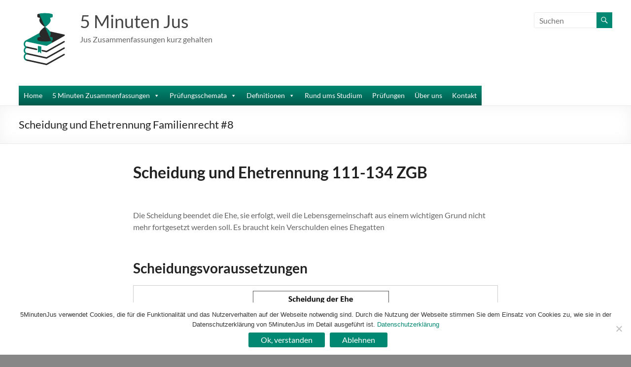

--- FILE ---
content_type: text/html; charset=UTF-8
request_url: https://5-minuten-jus.ch/schweizer-recht-zusammenfassungen-uni-basel-familienrecht-8-scheidung-und-ehetrennung/
body_size: 21421
content:
<!DOCTYPE html>
<!--[if IE 7]>
<html class="ie ie7" lang="de" prefix="og: https://ogp.me/ns#">
<![endif]-->
<!--[if IE 8]>
<html class="ie ie8" lang="de" prefix="og: https://ogp.me/ns#">
<![endif]-->
<!--[if !(IE 7) & !(IE 8)]><!-->
<html lang="de" prefix="og: https://ogp.me/ns#">
<!--<![endif]-->
<head>
	<meta charset="UTF-8" />
	<meta name="viewport" content="width=device-width, initial-scale=1">
	<link rel="profile" href="http://gmpg.org/xfn/11" />
	
<!-- Suchmaschinen-Optimierung durch Rank Math PRO - https://rankmath.com/ -->
<title>Scheidung und Ehetrennung Familienrecht #8 - 5 Minuten Jus</title>
<meta name="robots" content="index, follow, max-snippet:-1, max-video-preview:-1, max-image-preview:large"/>
<link rel="canonical" href="https://5-minuten-jus.ch/schweizer-recht-zusammenfassungen-uni-basel-familienrecht-8-scheidung-und-ehetrennung/" />
<meta property="og:locale" content="de_DE" />
<meta property="og:type" content="article" />
<meta property="og:title" content="Scheidung und Ehetrennung Familienrecht #8 - 5 Minuten Jus" />
<meta property="og:description" content="Scheidung und Ehetrennung 111-134 ZGB   Die Scheidung beendet die Ehe, sie erfolgt, weil die Lebensgemeinschaft aus einem wichtigen Grund nicht mehr fortgesetzt werden soll. Es braucht kein Verschulden eines Ehegatten   Scheidungsvoraussetzungen   Scheidungsgründe 111, 112 ZGB: Scheidung auf" />
<meta property="og:url" content="https://5-minuten-jus.ch/schweizer-recht-zusammenfassungen-uni-basel-familienrecht-8-scheidung-und-ehetrennung/" />
<meta property="og:site_name" content="5 Minuten Jus" />
<meta property="article:tag" content="Art. 125 ZGB" />
<meta property="article:tag" content="berufliche Vorsorge" />
<meta property="article:tag" content="Ehetrennung" />
<meta property="article:tag" content="Erbrecht" />
<meta property="article:tag" content="Familienwohnung" />
<meta property="article:tag" content="Kinderbelange" />
<meta property="article:tag" content="Nachehelicher Unterhalt" />
<meta property="article:tag" content="Name" />
<meta property="article:tag" content="Scheidung auf gemeinsames Begehren" />
<meta property="article:tag" content="Scheidung auf Klage" />
<meta property="article:tag" content="Scheidungsfolgen" />
<meta property="article:tag" content="Scheidungsgründe" />
<meta property="article:tag" content="Scheidungsverfahren" />
<meta property="article:tag" content="Scheidungsvoraussetzungen" />
<meta property="article:section" content="5 Minuten Zusammenfassungen" />
<meta property="og:updated_time" content="2021-04-12T19:34:57+02:00" />
<meta property="og:image" content="https://5-minuten-jus.ch/wp-content/uploads/2021/04/word-image-69.png" />
<meta property="og:image:secure_url" content="https://5-minuten-jus.ch/wp-content/uploads/2021/04/word-image-69.png" />
<meta property="og:image:width" content="925" />
<meta property="og:image:height" content="393" />
<meta property="og:image:alt" content="Scheidung und Ehetrennung" />
<meta property="og:image:type" content="image/png" />
<meta property="article:published_time" content="2021-04-12T19:33:39+02:00" />
<meta property="article:modified_time" content="2021-04-12T19:34:57+02:00" />
<meta name="twitter:card" content="summary_large_image" />
<meta name="twitter:title" content="Scheidung und Ehetrennung Familienrecht #8 - 5 Minuten Jus" />
<meta name="twitter:description" content="Scheidung und Ehetrennung 111-134 ZGB   Die Scheidung beendet die Ehe, sie erfolgt, weil die Lebensgemeinschaft aus einem wichtigen Grund nicht mehr fortgesetzt werden soll. Es braucht kein Verschulden eines Ehegatten   Scheidungsvoraussetzungen   Scheidungsgründe 111, 112 ZGB: Scheidung auf" />
<meta name="twitter:image" content="https://5-minuten-jus.ch/wp-content/uploads/2021/04/word-image-69.png" />
<meta name="twitter:label1" content="Verfasst von" />
<meta name="twitter:data1" content="admin" />
<meta name="twitter:label2" content="Lesedauer" />
<meta name="twitter:data2" content="8 Minuten" />
<script type="application/ld+json" class="rank-math-schema">{"@context":"https://schema.org","@graph":[{"@type":["EducationalOrganization","Organization"],"@id":"https://5-minuten-jus.ch/#organization","name":"5 Minuten Jus","url":"https://5-minuten-jus.ch","logo":{"@type":"ImageObject","@id":"https://5-minuten-jus.ch/#logo","url":"https://5-minuten-jus.ch/wp-content/uploads/2019/05/cropped-Logo-nouveau.png","contentUrl":"https://5-minuten-jus.ch/wp-content/uploads/2019/05/cropped-Logo-nouveau.png","caption":"5 Minuten Jus","inLanguage":"de","width":"104","height":"124"}},{"@type":"WebSite","@id":"https://5-minuten-jus.ch/#website","url":"https://5-minuten-jus.ch","name":"5 Minuten Jus","publisher":{"@id":"https://5-minuten-jus.ch/#organization"},"inLanguage":"de"},{"@type":"ImageObject","@id":"https://5-minuten-jus.ch/wp-content/uploads/2021/04/word-image-69.png","url":"https://5-minuten-jus.ch/wp-content/uploads/2021/04/word-image-69.png","width":"200","height":"200","inLanguage":"de"},{"@type":"WebPage","@id":"https://5-minuten-jus.ch/schweizer-recht-zusammenfassungen-uni-basel-familienrecht-8-scheidung-und-ehetrennung/#webpage","url":"https://5-minuten-jus.ch/schweizer-recht-zusammenfassungen-uni-basel-familienrecht-8-scheidung-und-ehetrennung/","name":"Scheidung und Ehetrennung Familienrecht #8 - 5 Minuten Jus","datePublished":"2021-04-12T19:33:39+02:00","dateModified":"2021-04-12T19:34:57+02:00","isPartOf":{"@id":"https://5-minuten-jus.ch/#website"},"primaryImageOfPage":{"@id":"https://5-minuten-jus.ch/wp-content/uploads/2021/04/word-image-69.png"},"inLanguage":"de"},{"@type":"Person","@id":"https://5-minuten-jus.ch/schweizer-recht-zusammenfassungen-uni-basel-familienrecht-8-scheidung-und-ehetrennung/#author","name":"admin","image":{"@type":"ImageObject","@id":"https://secure.gravatar.com/avatar/a52b64b2d30f908778890abe5f7212c1c7584df22630c52b045f83a026fcf129?s=96&amp;d=blank&amp;r=g","url":"https://secure.gravatar.com/avatar/a52b64b2d30f908778890abe5f7212c1c7584df22630c52b045f83a026fcf129?s=96&amp;d=blank&amp;r=g","caption":"admin","inLanguage":"de"},"worksFor":{"@id":"https://5-minuten-jus.ch/#organization"}},{"@type":"Article","headline":"Scheidung und Ehetrennung Familienrecht #8 - 5 Minuten Jus","keywords":"Scheidung und Ehetrennung","datePublished":"2021-04-12T19:33:39+02:00","dateModified":"2021-04-12T19:34:57+02:00","author":{"@id":"https://5-minuten-jus.ch/schweizer-recht-zusammenfassungen-uni-basel-familienrecht-8-scheidung-und-ehetrennung/#author","name":"admin"},"publisher":{"@id":"https://5-minuten-jus.ch/#organization"},"description":"\u00a0","name":"Scheidung und Ehetrennung Familienrecht #8 - 5 Minuten Jus","@id":"https://5-minuten-jus.ch/schweizer-recht-zusammenfassungen-uni-basel-familienrecht-8-scheidung-und-ehetrennung/#richSnippet","isPartOf":{"@id":"https://5-minuten-jus.ch/schweizer-recht-zusammenfassungen-uni-basel-familienrecht-8-scheidung-und-ehetrennung/#webpage"},"image":{"@id":"https://5-minuten-jus.ch/wp-content/uploads/2021/04/word-image-69.png"},"inLanguage":"de","mainEntityOfPage":{"@id":"https://5-minuten-jus.ch/schweizer-recht-zusammenfassungen-uni-basel-familienrecht-8-scheidung-und-ehetrennung/#webpage"}}]}</script>
<!-- /Rank Math WordPress SEO Plugin -->

<link rel="alternate" type="application/rss+xml" title="5 Minuten Jus &raquo; Feed" href="https://5-minuten-jus.ch/feed/" />
<link rel="alternate" type="application/rss+xml" title="5 Minuten Jus &raquo; Kommentar-Feed" href="https://5-minuten-jus.ch/comments/feed/" />
<link rel="alternate" type="application/rss+xml" title="5 Minuten Jus &raquo; Scheidung und Ehetrennung Familienrecht #8-Kommentar-Feed" href="https://5-minuten-jus.ch/schweizer-recht-zusammenfassungen-uni-basel-familienrecht-8-scheidung-und-ehetrennung/feed/" />
<link rel="alternate" title="oEmbed (JSON)" type="application/json+oembed" href="https://5-minuten-jus.ch/wp-json/oembed/1.0/embed?url=https%3A%2F%2F5-minuten-jus.ch%2Fschweizer-recht-zusammenfassungen-uni-basel-familienrecht-8-scheidung-und-ehetrennung%2F" />
<link rel="alternate" title="oEmbed (XML)" type="text/xml+oembed" href="https://5-minuten-jus.ch/wp-json/oembed/1.0/embed?url=https%3A%2F%2F5-minuten-jus.ch%2Fschweizer-recht-zusammenfassungen-uni-basel-familienrecht-8-scheidung-und-ehetrennung%2F&#038;format=xml" />
<style id='wp-img-auto-sizes-contain-inline-css' type='text/css'>
img:is([sizes=auto i],[sizes^="auto," i]){contain-intrinsic-size:3000px 1500px}
/*# sourceURL=wp-img-auto-sizes-contain-inline-css */
</style>
<style id='wp-emoji-styles-inline-css' type='text/css'>

	img.wp-smiley, img.emoji {
		display: inline !important;
		border: none !important;
		box-shadow: none !important;
		height: 1em !important;
		width: 1em !important;
		margin: 0 0.07em !important;
		vertical-align: -0.1em !important;
		background: none !important;
		padding: 0 !important;
	}
/*# sourceURL=wp-emoji-styles-inline-css */
</style>
<link rel='stylesheet' id='wp-block-library-css' href='https://5-minuten-jus.ch/wp-includes/css/dist/block-library/style.min.css?ver=6.9' type='text/css' media='all' />
<style id='wp-block-library-theme-inline-css' type='text/css'>
.wp-block-audio :where(figcaption){color:#555;font-size:13px;text-align:center}.is-dark-theme .wp-block-audio :where(figcaption){color:#ffffffa6}.wp-block-audio{margin:0 0 1em}.wp-block-code{border:1px solid #ccc;border-radius:4px;font-family:Menlo,Consolas,monaco,monospace;padding:.8em 1em}.wp-block-embed :where(figcaption){color:#555;font-size:13px;text-align:center}.is-dark-theme .wp-block-embed :where(figcaption){color:#ffffffa6}.wp-block-embed{margin:0 0 1em}.blocks-gallery-caption{color:#555;font-size:13px;text-align:center}.is-dark-theme .blocks-gallery-caption{color:#ffffffa6}:root :where(.wp-block-image figcaption){color:#555;font-size:13px;text-align:center}.is-dark-theme :root :where(.wp-block-image figcaption){color:#ffffffa6}.wp-block-image{margin:0 0 1em}.wp-block-pullquote{border-bottom:4px solid;border-top:4px solid;color:currentColor;margin-bottom:1.75em}.wp-block-pullquote :where(cite),.wp-block-pullquote :where(footer),.wp-block-pullquote__citation{color:currentColor;font-size:.8125em;font-style:normal;text-transform:uppercase}.wp-block-quote{border-left:.25em solid;margin:0 0 1.75em;padding-left:1em}.wp-block-quote cite,.wp-block-quote footer{color:currentColor;font-size:.8125em;font-style:normal;position:relative}.wp-block-quote:where(.has-text-align-right){border-left:none;border-right:.25em solid;padding-left:0;padding-right:1em}.wp-block-quote:where(.has-text-align-center){border:none;padding-left:0}.wp-block-quote.is-large,.wp-block-quote.is-style-large,.wp-block-quote:where(.is-style-plain){border:none}.wp-block-search .wp-block-search__label{font-weight:700}.wp-block-search__button{border:1px solid #ccc;padding:.375em .625em}:where(.wp-block-group.has-background){padding:1.25em 2.375em}.wp-block-separator.has-css-opacity{opacity:.4}.wp-block-separator{border:none;border-bottom:2px solid;margin-left:auto;margin-right:auto}.wp-block-separator.has-alpha-channel-opacity{opacity:1}.wp-block-separator:not(.is-style-wide):not(.is-style-dots){width:100px}.wp-block-separator.has-background:not(.is-style-dots){border-bottom:none;height:1px}.wp-block-separator.has-background:not(.is-style-wide):not(.is-style-dots){height:2px}.wp-block-table{margin:0 0 1em}.wp-block-table td,.wp-block-table th{word-break:normal}.wp-block-table :where(figcaption){color:#555;font-size:13px;text-align:center}.is-dark-theme .wp-block-table :where(figcaption){color:#ffffffa6}.wp-block-video :where(figcaption){color:#555;font-size:13px;text-align:center}.is-dark-theme .wp-block-video :where(figcaption){color:#ffffffa6}.wp-block-video{margin:0 0 1em}:root :where(.wp-block-template-part.has-background){margin-bottom:0;margin-top:0;padding:1.25em 2.375em}
/*# sourceURL=/wp-includes/css/dist/block-library/theme.min.css */
</style>
<style id='global-styles-inline-css' type='text/css'>
:root{--wp--preset--aspect-ratio--square: 1;--wp--preset--aspect-ratio--4-3: 4/3;--wp--preset--aspect-ratio--3-4: 3/4;--wp--preset--aspect-ratio--3-2: 3/2;--wp--preset--aspect-ratio--2-3: 2/3;--wp--preset--aspect-ratio--16-9: 16/9;--wp--preset--aspect-ratio--9-16: 9/16;--wp--preset--color--black: #000000;--wp--preset--color--cyan-bluish-gray: #abb8c3;--wp--preset--color--white: #ffffff;--wp--preset--color--pale-pink: #f78da7;--wp--preset--color--vivid-red: #cf2e2e;--wp--preset--color--luminous-vivid-orange: #ff6900;--wp--preset--color--luminous-vivid-amber: #fcb900;--wp--preset--color--light-green-cyan: #7bdcb5;--wp--preset--color--vivid-green-cyan: #00d084;--wp--preset--color--pale-cyan-blue: #8ed1fc;--wp--preset--color--vivid-cyan-blue: #0693e3;--wp--preset--color--vivid-purple: #9b51e0;--wp--preset--gradient--vivid-cyan-blue-to-vivid-purple: linear-gradient(135deg,rgb(6,147,227) 0%,rgb(155,81,224) 100%);--wp--preset--gradient--light-green-cyan-to-vivid-green-cyan: linear-gradient(135deg,rgb(122,220,180) 0%,rgb(0,208,130) 100%);--wp--preset--gradient--luminous-vivid-amber-to-luminous-vivid-orange: linear-gradient(135deg,rgb(252,185,0) 0%,rgb(255,105,0) 100%);--wp--preset--gradient--luminous-vivid-orange-to-vivid-red: linear-gradient(135deg,rgb(255,105,0) 0%,rgb(207,46,46) 100%);--wp--preset--gradient--very-light-gray-to-cyan-bluish-gray: linear-gradient(135deg,rgb(238,238,238) 0%,rgb(169,184,195) 100%);--wp--preset--gradient--cool-to-warm-spectrum: linear-gradient(135deg,rgb(74,234,220) 0%,rgb(151,120,209) 20%,rgb(207,42,186) 40%,rgb(238,44,130) 60%,rgb(251,105,98) 80%,rgb(254,248,76) 100%);--wp--preset--gradient--blush-light-purple: linear-gradient(135deg,rgb(255,206,236) 0%,rgb(152,150,240) 100%);--wp--preset--gradient--blush-bordeaux: linear-gradient(135deg,rgb(254,205,165) 0%,rgb(254,45,45) 50%,rgb(107,0,62) 100%);--wp--preset--gradient--luminous-dusk: linear-gradient(135deg,rgb(255,203,112) 0%,rgb(199,81,192) 50%,rgb(65,88,208) 100%);--wp--preset--gradient--pale-ocean: linear-gradient(135deg,rgb(255,245,203) 0%,rgb(182,227,212) 50%,rgb(51,167,181) 100%);--wp--preset--gradient--electric-grass: linear-gradient(135deg,rgb(202,248,128) 0%,rgb(113,206,126) 100%);--wp--preset--gradient--midnight: linear-gradient(135deg,rgb(2,3,129) 0%,rgb(40,116,252) 100%);--wp--preset--font-size--small: 13px;--wp--preset--font-size--medium: 20px;--wp--preset--font-size--large: 36px;--wp--preset--font-size--x-large: 42px;--wp--preset--spacing--20: 0.44rem;--wp--preset--spacing--30: 0.67rem;--wp--preset--spacing--40: 1rem;--wp--preset--spacing--50: 1.5rem;--wp--preset--spacing--60: 2.25rem;--wp--preset--spacing--70: 3.38rem;--wp--preset--spacing--80: 5.06rem;--wp--preset--shadow--natural: 6px 6px 9px rgba(0, 0, 0, 0.2);--wp--preset--shadow--deep: 12px 12px 50px rgba(0, 0, 0, 0.4);--wp--preset--shadow--sharp: 6px 6px 0px rgba(0, 0, 0, 0.2);--wp--preset--shadow--outlined: 6px 6px 0px -3px rgb(255, 255, 255), 6px 6px rgb(0, 0, 0);--wp--preset--shadow--crisp: 6px 6px 0px rgb(0, 0, 0);}:root { --wp--style--global--content-size: 760px;--wp--style--global--wide-size: 1160px; }:where(body) { margin: 0; }.wp-site-blocks > .alignleft { float: left; margin-right: 2em; }.wp-site-blocks > .alignright { float: right; margin-left: 2em; }.wp-site-blocks > .aligncenter { justify-content: center; margin-left: auto; margin-right: auto; }:where(.wp-site-blocks) > * { margin-block-start: 24px; margin-block-end: 0; }:where(.wp-site-blocks) > :first-child { margin-block-start: 0; }:where(.wp-site-blocks) > :last-child { margin-block-end: 0; }:root { --wp--style--block-gap: 24px; }:root :where(.is-layout-flow) > :first-child{margin-block-start: 0;}:root :where(.is-layout-flow) > :last-child{margin-block-end: 0;}:root :where(.is-layout-flow) > *{margin-block-start: 24px;margin-block-end: 0;}:root :where(.is-layout-constrained) > :first-child{margin-block-start: 0;}:root :where(.is-layout-constrained) > :last-child{margin-block-end: 0;}:root :where(.is-layout-constrained) > *{margin-block-start: 24px;margin-block-end: 0;}:root :where(.is-layout-flex){gap: 24px;}:root :where(.is-layout-grid){gap: 24px;}.is-layout-flow > .alignleft{float: left;margin-inline-start: 0;margin-inline-end: 2em;}.is-layout-flow > .alignright{float: right;margin-inline-start: 2em;margin-inline-end: 0;}.is-layout-flow > .aligncenter{margin-left: auto !important;margin-right: auto !important;}.is-layout-constrained > .alignleft{float: left;margin-inline-start: 0;margin-inline-end: 2em;}.is-layout-constrained > .alignright{float: right;margin-inline-start: 2em;margin-inline-end: 0;}.is-layout-constrained > .aligncenter{margin-left: auto !important;margin-right: auto !important;}.is-layout-constrained > :where(:not(.alignleft):not(.alignright):not(.alignfull)){max-width: var(--wp--style--global--content-size);margin-left: auto !important;margin-right: auto !important;}.is-layout-constrained > .alignwide{max-width: var(--wp--style--global--wide-size);}body .is-layout-flex{display: flex;}.is-layout-flex{flex-wrap: wrap;align-items: center;}.is-layout-flex > :is(*, div){margin: 0;}body .is-layout-grid{display: grid;}.is-layout-grid > :is(*, div){margin: 0;}body{padding-top: 0px;padding-right: 0px;padding-bottom: 0px;padding-left: 0px;}a:where(:not(.wp-element-button)){text-decoration: underline;}:root :where(.wp-element-button, .wp-block-button__link){background-color: #32373c;border-width: 0;color: #fff;font-family: inherit;font-size: inherit;font-style: inherit;font-weight: inherit;letter-spacing: inherit;line-height: inherit;padding-top: calc(0.667em + 2px);padding-right: calc(1.333em + 2px);padding-bottom: calc(0.667em + 2px);padding-left: calc(1.333em + 2px);text-decoration: none;text-transform: inherit;}.has-black-color{color: var(--wp--preset--color--black) !important;}.has-cyan-bluish-gray-color{color: var(--wp--preset--color--cyan-bluish-gray) !important;}.has-white-color{color: var(--wp--preset--color--white) !important;}.has-pale-pink-color{color: var(--wp--preset--color--pale-pink) !important;}.has-vivid-red-color{color: var(--wp--preset--color--vivid-red) !important;}.has-luminous-vivid-orange-color{color: var(--wp--preset--color--luminous-vivid-orange) !important;}.has-luminous-vivid-amber-color{color: var(--wp--preset--color--luminous-vivid-amber) !important;}.has-light-green-cyan-color{color: var(--wp--preset--color--light-green-cyan) !important;}.has-vivid-green-cyan-color{color: var(--wp--preset--color--vivid-green-cyan) !important;}.has-pale-cyan-blue-color{color: var(--wp--preset--color--pale-cyan-blue) !important;}.has-vivid-cyan-blue-color{color: var(--wp--preset--color--vivid-cyan-blue) !important;}.has-vivid-purple-color{color: var(--wp--preset--color--vivid-purple) !important;}.has-black-background-color{background-color: var(--wp--preset--color--black) !important;}.has-cyan-bluish-gray-background-color{background-color: var(--wp--preset--color--cyan-bluish-gray) !important;}.has-white-background-color{background-color: var(--wp--preset--color--white) !important;}.has-pale-pink-background-color{background-color: var(--wp--preset--color--pale-pink) !important;}.has-vivid-red-background-color{background-color: var(--wp--preset--color--vivid-red) !important;}.has-luminous-vivid-orange-background-color{background-color: var(--wp--preset--color--luminous-vivid-orange) !important;}.has-luminous-vivid-amber-background-color{background-color: var(--wp--preset--color--luminous-vivid-amber) !important;}.has-light-green-cyan-background-color{background-color: var(--wp--preset--color--light-green-cyan) !important;}.has-vivid-green-cyan-background-color{background-color: var(--wp--preset--color--vivid-green-cyan) !important;}.has-pale-cyan-blue-background-color{background-color: var(--wp--preset--color--pale-cyan-blue) !important;}.has-vivid-cyan-blue-background-color{background-color: var(--wp--preset--color--vivid-cyan-blue) !important;}.has-vivid-purple-background-color{background-color: var(--wp--preset--color--vivid-purple) !important;}.has-black-border-color{border-color: var(--wp--preset--color--black) !important;}.has-cyan-bluish-gray-border-color{border-color: var(--wp--preset--color--cyan-bluish-gray) !important;}.has-white-border-color{border-color: var(--wp--preset--color--white) !important;}.has-pale-pink-border-color{border-color: var(--wp--preset--color--pale-pink) !important;}.has-vivid-red-border-color{border-color: var(--wp--preset--color--vivid-red) !important;}.has-luminous-vivid-orange-border-color{border-color: var(--wp--preset--color--luminous-vivid-orange) !important;}.has-luminous-vivid-amber-border-color{border-color: var(--wp--preset--color--luminous-vivid-amber) !important;}.has-light-green-cyan-border-color{border-color: var(--wp--preset--color--light-green-cyan) !important;}.has-vivid-green-cyan-border-color{border-color: var(--wp--preset--color--vivid-green-cyan) !important;}.has-pale-cyan-blue-border-color{border-color: var(--wp--preset--color--pale-cyan-blue) !important;}.has-vivid-cyan-blue-border-color{border-color: var(--wp--preset--color--vivid-cyan-blue) !important;}.has-vivid-purple-border-color{border-color: var(--wp--preset--color--vivid-purple) !important;}.has-vivid-cyan-blue-to-vivid-purple-gradient-background{background: var(--wp--preset--gradient--vivid-cyan-blue-to-vivid-purple) !important;}.has-light-green-cyan-to-vivid-green-cyan-gradient-background{background: var(--wp--preset--gradient--light-green-cyan-to-vivid-green-cyan) !important;}.has-luminous-vivid-amber-to-luminous-vivid-orange-gradient-background{background: var(--wp--preset--gradient--luminous-vivid-amber-to-luminous-vivid-orange) !important;}.has-luminous-vivid-orange-to-vivid-red-gradient-background{background: var(--wp--preset--gradient--luminous-vivid-orange-to-vivid-red) !important;}.has-very-light-gray-to-cyan-bluish-gray-gradient-background{background: var(--wp--preset--gradient--very-light-gray-to-cyan-bluish-gray) !important;}.has-cool-to-warm-spectrum-gradient-background{background: var(--wp--preset--gradient--cool-to-warm-spectrum) !important;}.has-blush-light-purple-gradient-background{background: var(--wp--preset--gradient--blush-light-purple) !important;}.has-blush-bordeaux-gradient-background{background: var(--wp--preset--gradient--blush-bordeaux) !important;}.has-luminous-dusk-gradient-background{background: var(--wp--preset--gradient--luminous-dusk) !important;}.has-pale-ocean-gradient-background{background: var(--wp--preset--gradient--pale-ocean) !important;}.has-electric-grass-gradient-background{background: var(--wp--preset--gradient--electric-grass) !important;}.has-midnight-gradient-background{background: var(--wp--preset--gradient--midnight) !important;}.has-small-font-size{font-size: var(--wp--preset--font-size--small) !important;}.has-medium-font-size{font-size: var(--wp--preset--font-size--medium) !important;}.has-large-font-size{font-size: var(--wp--preset--font-size--large) !important;}.has-x-large-font-size{font-size: var(--wp--preset--font-size--x-large) !important;}
:root :where(.wp-block-pullquote){font-size: 1.5em;line-height: 1.6;}
/*# sourceURL=global-styles-inline-css */
</style>
<link rel='stylesheet' id='cookie-notice-front-css' href='https://5-minuten-jus.ch/wp-content/plugins/cookie-notice/css/front.min.css?ver=2.5.11' type='text/css' media='all' />
<link rel='stylesheet' id='dashicons-css' href='https://5-minuten-jus.ch/wp-includes/css/dashicons.min.css?ver=6.9' type='text/css' media='all' />
<link rel='stylesheet' id='everest-forms-general-css' href='https://5-minuten-jus.ch/wp-content/plugins/everest-forms/assets/css/everest-forms.css?ver=3.4.1' type='text/css' media='all' />
<link rel='stylesheet' id='jquery-intl-tel-input-css' href='https://5-minuten-jus.ch/wp-content/plugins/everest-forms/assets/css/intlTelInput.css?ver=3.4.1' type='text/css' media='all' />
<link rel='stylesheet' id='name-directory-style-css' href='https://5-minuten-jus.ch/wp-content/plugins/name-directory/name_directory.css?ver=6.9' type='text/css' media='all' />
<link rel='stylesheet' id='megamenu-css' href='https://5-minuten-jus.ch/wp-content/uploads/maxmegamenu/style.css?ver=b15d32' type='text/css' media='all' />
<link rel='stylesheet' id='font-awesome-4-css' href='https://5-minuten-jus.ch/wp-content/themes/spacious/font-awesome/library/font-awesome/css/v4-shims.min.css?ver=4.7.0' type='text/css' media='all' />
<link rel='stylesheet' id='font-awesome-all-css' href='https://5-minuten-jus.ch/wp-content/themes/spacious/font-awesome/library/font-awesome/css/all.min.css?ver=6.7.2' type='text/css' media='all' />
<link rel='stylesheet' id='font-awesome-solid-css' href='https://5-minuten-jus.ch/wp-content/themes/spacious/font-awesome/library/font-awesome/css/solid.min.css?ver=6.7.2' type='text/css' media='all' />
<link rel='stylesheet' id='font-awesome-regular-css' href='https://5-minuten-jus.ch/wp-content/themes/spacious/font-awesome/library/font-awesome/css/regular.min.css?ver=6.7.2' type='text/css' media='all' />
<link rel='stylesheet' id='font-awesome-brands-css' href='https://5-minuten-jus.ch/wp-content/themes/spacious/font-awesome/library/font-awesome/css/brands.min.css?ver=6.7.2' type='text/css' media='all' />
<link rel='stylesheet' id='spacious_style-css' href='https://5-minuten-jus.ch/wp-content/themes/spacious/style.css?ver=6.9' type='text/css' media='all' />
<style id='spacious_style-inline-css' type='text/css'>
.previous a:hover, .next a:hover, a, #site-title a:hover, .main-navigation ul li.current_page_item a, .main-navigation ul li:hover > a, .main-navigation ul li ul li a:hover, .main-navigation ul li ul li:hover > a, .main-navigation ul li.current-menu-item ul li a:hover, .main-navigation ul li:hover > .sub-toggle, .main-navigation a:hover, .main-navigation ul li.current-menu-item a, .main-navigation ul li.current_page_ancestor a, .main-navigation ul li.current-menu-ancestor a, .main-navigation ul li.current_page_item a, .main-navigation ul li:hover > a, .small-menu a:hover, .small-menu ul li.current-menu-item a, .small-menu ul li.current_page_ancestor a, .small-menu ul li.current-menu-ancestor a, .small-menu ul li.current_page_item a, .small-menu ul li:hover > a, .breadcrumb a:hover, .tg-one-half .widget-title a:hover, .tg-one-third .widget-title a:hover, .tg-one-fourth .widget-title a:hover, .pagination a span:hover, #content .comments-area a.comment-permalink:hover, .comments-area .comment-author-link a:hover, .comment .comment-reply-link:hover, .nav-previous a:hover, .nav-next a:hover, #wp-calendar #today, .footer-widgets-area a:hover, .footer-socket-wrapper .copyright a:hover, .read-more, .more-link, .post .entry-title a:hover, .page .entry-title a:hover, .post .entry-meta a:hover, .type-page .entry-meta a:hover, .single #content .tags a:hover, .widget_testimonial .testimonial-icon:before, .header-action .search-wrapper:hover .fa{color:#008872;}.spacious-button, input[type="reset"], input[type="button"], input[type="submit"], button, #featured-slider .slider-read-more-button, #controllers a:hover, #controllers a.active, .pagination span ,.site-header .menu-toggle:hover, .call-to-action-button, .comments-area .comment-author-link span, a#back-top:before, .post .entry-meta .read-more-link, a#scroll-up, .search-form span, .main-navigation .tg-header-button-wrap.button-one a{background-color:#008872;}.main-small-navigation li:hover, .main-small-navigation ul > .current_page_item, .main-small-navigation ul > .current-menu-item, .spacious-woocommerce-cart-views .cart-value{background:#008872;}.main-navigation ul li ul, .widget_testimonial .testimonial-post{border-top-color:#008872;}blockquote, .call-to-action-content-wrapper{border-left-color:#008872;}.site-header .menu-toggle:hover.entry-meta a.read-more:hover,#featured-slider .slider-read-more-button:hover,.call-to-action-button:hover,.entry-meta .read-more-link:hover,.spacious-button:hover, input[type="reset"]:hover, input[type="button"]:hover, input[type="submit"]:hover, button:hover{background:#005640;}.pagination a span:hover, .main-navigation .tg-header-button-wrap.button-one a{border-color:#008872;}.widget-title span{border-bottom-color:#008872;}.widget_service_block a.more-link:hover, .widget_featured_single_post a.read-more:hover,#secondary a:hover,logged-in-as:hover  a,.single-page p a:hover{color:#005640;}.main-navigation .tg-header-button-wrap.button-one a:hover{background-color:#005640;}
/*# sourceURL=spacious_style-inline-css */
</style>
<link rel='stylesheet' id='spacious-genericons-css' href='https://5-minuten-jus.ch/wp-content/themes/spacious/genericons/genericons.css?ver=3.3.1' type='text/css' media='all' />
<link rel='stylesheet' id='spacious-font-awesome-css' href='https://5-minuten-jus.ch/wp-content/themes/spacious/font-awesome/css/font-awesome.min.css?ver=4.7.1' type='text/css' media='all' />
<script type="text/javascript" id="cookie-notice-front-js-before">
/* <![CDATA[ */
var cnArgs = {"ajaxUrl":"https:\/\/5-minuten-jus.ch\/wp-admin\/admin-ajax.php","nonce":"ff7628abcb","hideEffect":"fade","position":"bottom","onScroll":false,"onScrollOffset":100,"onClick":false,"cookieName":"cookie_notice_accepted","cookieTime":2592000,"cookieTimeRejected":2592000,"globalCookie":false,"redirection":true,"cache":false,"revokeCookies":false,"revokeCookiesOpt":"automatic"};

//# sourceURL=cookie-notice-front-js-before
/* ]]> */
</script>
<script type="text/javascript" src="https://5-minuten-jus.ch/wp-content/plugins/cookie-notice/js/front.min.js?ver=2.5.11" id="cookie-notice-front-js"></script>
<script type="text/javascript" src="https://5-minuten-jus.ch/wp-includes/js/jquery/jquery.min.js?ver=3.7.1" id="jquery-core-js"></script>
<script type="text/javascript" src="https://5-minuten-jus.ch/wp-includes/js/jquery/jquery-migrate.min.js?ver=3.4.1" id="jquery-migrate-js"></script>
<script type="text/javascript" src="https://5-minuten-jus.ch/wp-content/themes/spacious/js/spacious-custom.js?ver=6.9" id="spacious-custom-js"></script>
<link rel="https://api.w.org/" href="https://5-minuten-jus.ch/wp-json/" /><link rel="alternate" title="JSON" type="application/json" href="https://5-minuten-jus.ch/wp-json/wp/v2/posts/5024" /><link rel="EditURI" type="application/rsd+xml" title="RSD" href="https://5-minuten-jus.ch/xmlrpc.php?rsd" />
<meta name="generator" content="WordPress 6.9" />
<meta name="generator" content="Everest Forms 3.4.1" />
<link rel='shortlink' href='https://5-minuten-jus.ch/?p=5024' />
<meta name="generator" content="Elementor 3.34.1; features: additional_custom_breakpoints; settings: css_print_method-external, google_font-enabled, font_display-auto">
			<style>
				.e-con.e-parent:nth-of-type(n+4):not(.e-lazyloaded):not(.e-no-lazyload),
				.e-con.e-parent:nth-of-type(n+4):not(.e-lazyloaded):not(.e-no-lazyload) * {
					background-image: none !important;
				}
				@media screen and (max-height: 1024px) {
					.e-con.e-parent:nth-of-type(n+3):not(.e-lazyloaded):not(.e-no-lazyload),
					.e-con.e-parent:nth-of-type(n+3):not(.e-lazyloaded):not(.e-no-lazyload) * {
						background-image: none !important;
					}
				}
				@media screen and (max-height: 640px) {
					.e-con.e-parent:nth-of-type(n+2):not(.e-lazyloaded):not(.e-no-lazyload),
					.e-con.e-parent:nth-of-type(n+2):not(.e-lazyloaded):not(.e-no-lazyload) * {
						background-image: none !important;
					}
				}
			</style>
				<style type="text/css">
			#site-title a {
			color: 008872;
		}
		#site-description {
			color: 008872;
		}
		</style>
	<style type="text/css" id="custom-background-css">
body.custom-background { background-color: #878787; }
</style>
	<link rel="icon" href="https://5-minuten-jus.ch/wp-content/uploads/2019/05/cropped-Website-Icon-1-32x32.png" sizes="32x32" />
<link rel="icon" href="https://5-minuten-jus.ch/wp-content/uploads/2019/05/cropped-Website-Icon-1-192x192.png" sizes="192x192" />
<link rel="apple-touch-icon" href="https://5-minuten-jus.ch/wp-content/uploads/2019/05/cropped-Website-Icon-1-180x180.png" />
<meta name="msapplication-TileImage" content="https://5-minuten-jus.ch/wp-content/uploads/2019/05/cropped-Website-Icon-1-270x270.png" />
		<style type="text/css"> blockquote { border-left: 3px solid #008872; }
			.spacious-button, input[type="reset"], input[type="button"], input[type="submit"], button { background-color: #008872; }
			.previous a:hover, .next a:hover { 	color: #008872; }
			a { color: #008872; }
			#site-title a:hover { color: #008872; }
			.main-navigation ul li.current_page_item a, .main-navigation ul li:hover > a { color: #008872; }
			.main-navigation ul li ul { border-top: 1px solid #008872; }
			.main-navigation ul li ul li a:hover, .main-navigation ul li ul li:hover > a, .main-navigation ul li.current-menu-item ul li a:hover, .main-navigation ul li:hover > .sub-toggle { color: #008872; }
			.site-header .menu-toggle:hover.entry-meta a.read-more:hover,#featured-slider .slider-read-more-button:hover,.call-to-action-button:hover,.entry-meta .read-more-link:hover,.spacious-button:hover, input[type="reset"]:hover, input[type="button"]:hover, input[type="submit"]:hover, button:hover { background: #005640; }
			.main-small-navigation li:hover { background: #008872; }
			.main-small-navigation ul > .current_page_item, .main-small-navigation ul > .current-menu-item { background: #008872; }
			.main-navigation a:hover, .main-navigation ul li.current-menu-item a, .main-navigation ul li.current_page_ancestor a, .main-navigation ul li.current-menu-ancestor a, .main-navigation ul li.current_page_item a, .main-navigation ul li:hover > a  { color: #008872; }
			.small-menu a:hover, .small-menu ul li.current-menu-item a, .small-menu ul li.current_page_ancestor a, .small-menu ul li.current-menu-ancestor a, .small-menu ul li.current_page_item a, .small-menu ul li:hover > a { color: #008872; }
			#featured-slider .slider-read-more-button { background-color: #008872; }
			#controllers a:hover, #controllers a.active { background-color: #008872; color: #008872; }
			.widget_service_block a.more-link:hover, .widget_featured_single_post a.read-more:hover,#secondary a:hover,logged-in-as:hover  a,.single-page p a:hover{ color: #005640; }
			.breadcrumb a:hover { color: #008872; }
			.tg-one-half .widget-title a:hover, .tg-one-third .widget-title a:hover, .tg-one-fourth .widget-title a:hover { color: #008872; }
			.pagination span ,.site-header .menu-toggle:hover{ background-color: #008872; }
			.pagination a span:hover { color: #008872; border-color: #008872; }
			.widget_testimonial .testimonial-post { border-color: #008872 #EAEAEA #EAEAEA #EAEAEA; }
			.call-to-action-content-wrapper { border-color: #EAEAEA #EAEAEA #EAEAEA #008872; }
			.call-to-action-button { background-color: #008872; }
			#content .comments-area a.comment-permalink:hover { color: #008872; }
			.comments-area .comment-author-link a:hover { color: #008872; }
			.comments-area .comment-author-link span { background-color: #008872; }
			.comment .comment-reply-link:hover { color: #008872; }
			.nav-previous a:hover, .nav-next a:hover { color: #008872; }
			#wp-calendar #today { color: #008872; }
			.widget-title span { border-bottom: 2px solid #008872; }
			.footer-widgets-area a:hover { color: #008872 !important; }
			.footer-socket-wrapper .copyright a:hover { color: #008872; }
			a#back-top:before { background-color: #008872; }
			.read-more, .more-link { color: #008872; }
			.post .entry-title a:hover, .page .entry-title a:hover { color: #008872; }
			.post .entry-meta .read-more-link { background-color: #008872; }
			.post .entry-meta a:hover, .type-page .entry-meta a:hover { color: #008872; }
			.single #content .tags a:hover { color: #008872; }
			.widget_testimonial .testimonial-icon:before { color: #008872; }
			a#scroll-up { background-color: #008872; }
			.search-form span { background-color: #008872; }.header-action .search-wrapper:hover .fa{ color: #008872} .spacious-woocommerce-cart-views .cart-value { background:#008872}.main-navigation .tg-header-button-wrap.button-one a{background-color:#008872} .main-navigation .tg-header-button-wrap.button-one a{border-color:#008872}.main-navigation .tg-header-button-wrap.button-one a:hover{background-color:#005640}.main-navigation .tg-header-button-wrap.button-one a:hover{border-color:#005640}</style>
				<style type="text/css" id="wp-custom-css">
			.name_directory_total
{display: none;}

.name_directory_index > form
{width: 40%}

.name_directory_index > form
{padding-top: 20px}

@media screen and (max-width: 600px){
ol:nth-child(even){  
	width:100%;
  overflow-x: auto;
  white-space: nowrap;
}
}
		</style>
		<style type="text/css">/** Mega Menu CSS: fs **/</style>
</head>

<body class="wp-singular post-template-default single single-post postid-5024 single-format-standard custom-background wp-custom-logo wp-embed-responsive wp-theme-spacious cookies-not-set everest-forms-no-js mega-menu-primary mega-menu-footer no-sidebar better-responsive-menu blog-medium wide-1218 elementor-default elementor-kit-1402">


<div id="page" class="hfeed site">
	<a class="skip-link screen-reader-text" href="#main">Zum Inhalt springen</a>

	
	
	<header id="masthead" class="site-header clearfix spacious-header-display-four">

		
		
		<div id="header-text-nav-container" class="">

			<div class="inner-wrap" id="spacious-header-display-four">

				<div id="header-text-nav-wrap" class="clearfix">
					<div id="header-left-section">
													<div id="header-logo-image">

								<a href="https://5-minuten-jus.ch/" class="custom-logo-link" rel="home"><img width="104" height="124" src="https://5-minuten-jus.ch/wp-content/uploads/2019/05/cropped-Logo-nouveau.png" class="custom-logo" alt="5 Minuten Jus" decoding="async" /></a>
							</div><!-- #header-logo-image -->

							
						<div id="header-text" class="">
															<h3 id="site-title">
									<a href="https://5-minuten-jus.ch/"
									   title="5 Minuten Jus"
									   rel="home">5 Minuten Jus</a>
								</h3>
														<p id="site-description">Jus Zusammenfassungen kurz gehalten</p>
							<!-- #site-description -->
						</div><!-- #header-text -->

					</div><!-- #header-left-section -->
					<div id="header-right-section">
													<div id="header-right-sidebar" class="clearfix">
								<aside id="search-4" class="widget widget_search"><form action="https://5-minuten-jus.ch/" class="search-form searchform clearfix" method="get">
	<div class="search-wrap">
		<input type="text" placeholder="Suchen" class="s field" name="s">
		<button class="search-icon" type="submit"></button>
	</div>
</form><!-- .searchform --></aside>							</div>
							
						
						
					</div><!-- #header-right-section -->

				</div><!-- #header-text-nav-wrap -->
			</div><!-- .inner-wrap -->
							<div class="bottom-menu clearfix ">
					<div class="inner-wrap clearfix">
						
		<nav id="site-navigation" class="main-navigation clearfix   " role="navigation">
			<p class="menu-toggle">
				<span class="screen-reader-text">Menü</span>
			</p>
			<div id="mega-menu-wrap-primary" class="mega-menu-wrap"><div class="mega-menu-toggle"><div class="mega-toggle-blocks-left"></div><div class="mega-toggle-blocks-center"></div><div class="mega-toggle-blocks-right"><div class='mega-toggle-block mega-menu-toggle-block mega-toggle-block-1' id='mega-toggle-block-1' tabindex='0'><span class='mega-toggle-label' role='button' aria-expanded='false'><span class='mega-toggle-label-closed'>MENU</span><span class='mega-toggle-label-open'>MENU</span></span></div></div></div><ul id="mega-menu-primary" class="mega-menu max-mega-menu mega-menu-horizontal mega-no-js" data-event="hover_intent" data-effect="slide" data-effect-speed="200" data-effect-mobile="slide" data-effect-speed-mobile="200" data-mobile-force-width="false" data-second-click="go" data-document-click="collapse" data-vertical-behaviour="standard" data-breakpoint="600" data-unbind="true" data-mobile-state="collapse_all" data-mobile-direction="vertical" data-hover-intent-timeout="300" data-hover-intent-interval="100"><li class="mega-menu-item mega-menu-item-type-custom mega-menu-item-object-custom mega-menu-item-home mega-align-bottom-left mega-menu-flyout mega-menu-item-462" id="mega-menu-item-462"><a class="mega-menu-link" href="https://5-minuten-jus.ch" tabindex="0">Home</a></li><li class="mega-menu-item mega-menu-item-type-taxonomy mega-menu-item-object-category mega-current-post-ancestor mega-current-menu-parent mega-current-post-parent mega-menu-item-has-children mega-align-bottom-left mega-menu-flyout mega-menu-item-438" id="mega-menu-item-438"><a class="mega-menu-link" href="https://5-minuten-jus.ch/5-minuten-zusammenfassungen/" aria-expanded="false" tabindex="0">5 Minuten Zusammenfassungen<span class="mega-indicator" aria-hidden="true"></span></a>
<ul class="mega-sub-menu">
<li class="mega-menu-item mega-menu-item-type-taxonomy mega-menu-item-object-category mega-menu-item-has-children mega-menu-item-1208" id="mega-menu-item-1208"><a class="mega-menu-link" href="https://5-minuten-jus.ch/5-minuten-zusammenfassungen/strafrecht-5-minuten-zusammenfassungen/" aria-expanded="false">Strafrecht<span class="mega-indicator" aria-hidden="true"></span></a>
	<ul class="mega-sub-menu">
<li class="mega-menu-item mega-menu-item-type-taxonomy mega-menu-item-object-category mega-menu-item-1518" id="mega-menu-item-1518"><a class="mega-menu-link" href="https://5-minuten-jus.ch/5-minuten-zusammenfassungen/strafrecht-5-minuten-zusammenfassungen/strafrecht-at-strafrecht-5-minuten-zusammenfassungen/">Strafrecht AT</a></li><li class="mega-menu-item mega-menu-item-type-taxonomy mega-menu-item-object-category mega-menu-item-1522" id="mega-menu-item-1522"><a class="mega-menu-link" href="https://5-minuten-jus.ch/5-minuten-zusammenfassungen/strafrecht-5-minuten-zusammenfassungen/strafrecht-bt-strafrecht-5-minuten-zusammenfassungen/">Strafrecht BT</a></li>	</ul>
</li><li class="mega-menu-item mega-menu-item-type-taxonomy mega-menu-item-object-category mega-menu-item-1146" id="mega-menu-item-1146"><a class="mega-menu-link" href="https://5-minuten-jus.ch/5-minuten-zusammenfassungen/staatsrecht-5-minuten-zusammenfassungen/">Staatsrecht</a></li><li class="mega-menu-item mega-menu-item-type-taxonomy mega-menu-item-object-category mega-menu-item-has-children mega-menu-item-553" id="mega-menu-item-553"><a class="mega-menu-link" href="https://5-minuten-jus.ch/5-minuten-zusammenfassungen/obligationenrecht/" aria-expanded="false">Obligationenrecht<span class="mega-indicator" aria-hidden="true"></span></a>
	<ul class="mega-sub-menu">
<li class="mega-menu-item mega-menu-item-type-taxonomy mega-menu-item-object-category mega-menu-item-1519" id="mega-menu-item-1519"><a class="mega-menu-link" href="https://5-minuten-jus.ch/5-minuten-zusammenfassungen/obligationenrecht/obligationenrecht-at/">Obligationenrecht AT</a></li><li class="mega-menu-item mega-menu-item-type-taxonomy mega-menu-item-object-category mega-menu-item-1520" id="mega-menu-item-1520"><a class="mega-menu-link" href="https://5-minuten-jus.ch/5-minuten-zusammenfassungen/obligationenrecht/obligationenrecht-bt/">Obligationenrecht BT</a></li>	</ul>
</li><li class="mega-menu-item mega-menu-item-type-taxonomy mega-menu-item-object-category mega-menu-item-2491" id="mega-menu-item-2491"><a class="mega-menu-link" href="https://5-minuten-jus.ch/5-minuten-zusammenfassungen/personenrecht/">Personenrecht</a></li><li class="mega-menu-item mega-menu-item-type-taxonomy mega-menu-item-object-category mega-menu-item-4985" id="mega-menu-item-4985"><a class="mega-menu-link" href="https://5-minuten-jus.ch/5-minuten-zusammenfassungen/sachenrecht/">Sachenrecht</a></li><li class="mega-menu-item mega-menu-item-type-taxonomy mega-menu-item-object-category mega-menu-item-2245" id="mega-menu-item-2245"><a class="mega-menu-link" href="https://5-minuten-jus.ch/5-minuten-zusammenfassungen/verwaltungsrecht/">Verwaltungsrecht</a></li><li class="mega-menu-item mega-menu-item-type-taxonomy mega-menu-item-object-category mega-current-post-ancestor mega-current-menu-parent mega-current-post-parent mega-menu-item-5040" id="mega-menu-item-5040"><a class="mega-menu-link" href="https://5-minuten-jus.ch/5-minuten-zusammenfassungen/familienrecht/">Familienrecht</a></li><li class="mega-menu-item mega-menu-item-type-taxonomy mega-menu-item-object-category mega-menu-item-4792" id="mega-menu-item-4792"><a class="mega-menu-link" href="https://5-minuten-jus.ch/5-minuten-zusammenfassungen/zpo/">ZPO</a></li></ul>
</li><li class="mega-menu-item mega-menu-item-type-taxonomy mega-menu-item-object-category mega-menu-item-has-children mega-align-bottom-left mega-menu-flyout mega-menu-item-431" id="mega-menu-item-431"><a class="mega-menu-link" href="https://5-minuten-jus.ch/prufungsschemata/" aria-expanded="false" tabindex="0">Prüfungsschemata<span class="mega-indicator" aria-hidden="true"></span></a>
<ul class="mega-sub-menu">
<li class="mega-menu-item mega-menu-item-type-taxonomy mega-menu-item-object-category mega-menu-item-has-children mega-menu-item-432" id="mega-menu-item-432"><a class="mega-menu-link" href="https://5-minuten-jus.ch/prufungsschemata/strafrecht/" aria-expanded="false">Strafrecht<span class="mega-indicator" aria-hidden="true"></span></a>
	<ul class="mega-sub-menu">
<li class="mega-menu-item mega-menu-item-type-taxonomy mega-menu-item-object-category mega-menu-item-1481" id="mega-menu-item-1481"><a class="mega-menu-link" href="https://5-minuten-jus.ch/prufungsschemata/strafrecht/strafrecht-at/">Strafrecht AT</a></li><li class="mega-menu-item mega-menu-item-type-taxonomy mega-menu-item-object-category mega-menu-item-1482" id="mega-menu-item-1482"><a class="mega-menu-link" href="https://5-minuten-jus.ch/prufungsschemata/strafrecht/strafrecht-bt/">Strafrecht BT</a></li>	</ul>
</li><li class="mega-menu-item mega-menu-item-type-taxonomy mega-menu-item-object-category mega-menu-item-921" id="mega-menu-item-921"><a class="mega-menu-link" href="https://5-minuten-jus.ch/prufungsschemata/staatsrecht-prufungsschemata/">Staatsrecht</a></li><li class="mega-menu-item mega-menu-item-type-taxonomy mega-menu-item-object-category mega-menu-item-1523" id="mega-menu-item-1523"><a class="mega-menu-link" href="https://5-minuten-jus.ch/prufungsschemata/obligationenrecht-prufungsschemata/">Obligationenrecht</a></li></ul>
</li><li class="mega-menu-item mega-menu-item-type-post_type mega-menu-item-object-page mega-menu-item-has-children mega-align-bottom-left mega-menu-flyout mega-menu-item-546" id="mega-menu-item-546"><a class="mega-menu-link" href="https://5-minuten-jus.ch/definitionen/" aria-expanded="false" tabindex="0">Definitionen<span class="mega-indicator" aria-hidden="true"></span></a>
<ul class="mega-sub-menu">
<li class="mega-menu-item mega-menu-item-type-post_type mega-menu-item-object-page mega-menu-item-781" id="mega-menu-item-781"><a class="mega-menu-link" href="https://5-minuten-jus.ch/definitionen/strafrecht/">Strafrecht</a></li><li class="mega-menu-item mega-menu-item-type-post_type mega-menu-item-object-page mega-menu-item-1623" id="mega-menu-item-1623"><a class="mega-menu-link" href="https://5-minuten-jus.ch/definitionen/staatsrecht/">Staatsrecht</a></li><li class="mega-menu-item mega-menu-item-type-post_type mega-menu-item-object-page mega-menu-item-799" id="mega-menu-item-799"><a class="mega-menu-link" href="https://5-minuten-jus.ch/definitionen/obligationenrecht/">Obligationenrecht</a></li><li class="mega-menu-item mega-menu-item-type-post_type mega-menu-item-object-page mega-menu-item-2341" id="mega-menu-item-2341"><a class="mega-menu-link" href="https://5-minuten-jus.ch/definitionen/verwaltungsrecht/">Verwaltungsrecht</a></li></ul>
</li><li class="mega-menu-item mega-menu-item-type-taxonomy mega-menu-item-object-category mega-align-bottom-left mega-menu-flyout mega-menu-item-2222" id="mega-menu-item-2222"><a class="mega-menu-link" href="https://5-minuten-jus.ch/rund-ums-studium/" tabindex="0">Rund ums Studium</a></li><li class="mega-menu-item mega-menu-item-type-taxonomy mega-menu-item-object-category mega-align-bottom-left mega-menu-flyout mega-menu-item-954" id="mega-menu-item-954"><a class="mega-menu-link" href="https://5-minuten-jus.ch/alte-prufungen/" tabindex="0">Prüfungen</a></li><li class="mega-menu-item mega-menu-item-type-post_type mega-menu-item-object-page mega-align-bottom-left mega-menu-flyout mega-menu-item-1763" id="mega-menu-item-1763"><a class="mega-menu-link" href="https://5-minuten-jus.ch/uber-uns/" tabindex="0">Über uns</a></li><li class="mega-menu-item mega-menu-item-type-post_type mega-menu-item-object-page mega-align-bottom-left mega-menu-flyout mega-menu-item-463" id="mega-menu-item-463"><a class="mega-menu-link" href="https://5-minuten-jus.ch/kontakt-wie-koennen-wir-dir-helfen/" tabindex="0">Kontakt</a></li></ul></div>		</nav>

		
						<div class="header-action">
													</div>
					</div>
				</div>
					</div><!-- #header-text-nav-container -->

		
						<div class="header-post-title-container clearfix">
					<div class="inner-wrap">
						<div class="post-title-wrapper">
																								<h1 class="header-post-title-class">Scheidung und Ehetrennung Familienrecht #8</h1>
																						</div>
											</div>
				</div>
					</header>
			<div id="main" class="clearfix">
		<div class="inner-wrap">

	
	<div id="primary">
		<div id="content" class="clearfix">
			
				
<article id="post-5024" class="post-5024 post type-post status-publish format-standard hentry category-5-minuten-zusammenfassungen category-familienrecht tag-art-125-zgb tag-berufliche-vorsorge tag-ehetrennung tag-erbrecht tag-familienwohnung tag-kinderbelange tag-nachehelicher-unterhalt tag-name tag-scheidung-auf-gemeinsames-begehren tag-scheidung-auf-klage tag-scheidungsfolgen tag-scheidungsgruende tag-scheidungsverfahren tag-scheidungsvoraussetzungen">
		<div class="entry-content clearfix">
		
<h1><strong><span style="font-size: 32px;">Scheidung und Ehetrennung 111-134 ZGB</span></strong></h1>
<p> </p>
<p>Die Scheidung beendet die Ehe, sie erfolgt, weil die Lebensgemeinschaft aus einem wichtigen Grund nicht mehr fortgesetzt werden soll. Es braucht kein Verschulden eines Ehegatten</p>
<p> </p>
<h2><strong>Scheidungsvoraussetzungen</strong></h2>
<figure id="attachment_5026" aria-describedby="caption-attachment-5026" style="width: 900px" class="wp-caption alignnone"><img fetchpriority="high" decoding="async" class="wp-image-5026" src="https://5-minuten-jus.ch/wp-content/uploads/2021/04/word-image-69.png" alt="Scheidung und Ehetrennung, Scheidung der Ehe, auf gemeinsames Begehren, auf Klage, " width="900" height="382" srcset="https://5-minuten-jus.ch/wp-content/uploads/2021/04/word-image-69.png 925w, https://5-minuten-jus.ch/wp-content/uploads/2021/04/word-image-69-300x127.png 300w, https://5-minuten-jus.ch/wp-content/uploads/2021/04/word-image-69-768x326.png 768w" sizes="(max-width: 900px) 100vw, 900px" /><figcaption id="caption-attachment-5026" class="wp-caption-text"><span style="font-size: 12px;">Möglichkeiten der Ehescheidung</span></figcaption></figure>
<p> </p>
<h3><strong><span style="font-size: 24px;">Scheidungsgründe</span></strong></h3>
<h4><strong><span style="font-size: 20px;">111, 112 ZGB: Scheidung auf gemeinsames Begehren</span></strong></h4>
<p>Die Ehe gilt als gescheitert, wenn die Ehegatten sich einig sind, dass sie die Scheidung wollen. Scheidungsgrund ist der ernsthafte d.h. wohlüberlegte und nicht mangelhafte gemeinsame Scheidungswille.</p>
<p>Es wird nicht vorausgesetzt, dass ein Ehegatte das Scheitern der Ehe zu verschuldet hat. Die Ernsthaftigkeit wird gerichtlich überprüft, indem es Anhörungen der Ehegatten durchführt.</p>
<h4><strong><span style="font-size: 20px;">114 ZGB: Scheidungsklage nach 2 Jahre getrennt leben</span></strong></h4>
<p>Dieser Scheidungsgrund ist für Fälle konzipiert, in denen sich nur ein Ehegatte scheiden lassen möchte. Das Getrenntleben von min. 2 Jahren ist Voraussetzung, dass die Scheidungsklage eingereicht werden kann. Die Frist beginnt in dem Zeitpunkt zu laufen, indem ein Ehegatte das eheliche Zusammenleben willentlich beendet. Blosse Abwesenheit reicht nicht.</p>
<h4><strong><span style="font-size: 20px;">115 ZGB: subsidiäre Scheidungsklage wegen Unzumutbarkeit der Weiterführung der Ehe</span></strong></h4>
<p>Der subsidiäre Scheidungsgrund der Unzumutbarkeit ist für Fälle, wenn dem Ehegatten mit Scheidungswille die Weiterführung der Ehe über 2 Jahre nicht zugemutet werden kann, weil schwerwiegende Gründe vorliegen. Wichtig, es geht dabei nicht um Unzumutbarkeit des Zusammenlebens (Das kann durch Trennung aufgehoben werden). Sondern um seelische Unzumutbarkeit bzgl. der rechtlichen Verbindung zum Ehegatten.</p>
<p>Die schwerwiegenden Gründe müssen entweder objektiv sein, oder dem beklagten Ehegatten zugerechnet werden können. Der scheidungswillige Ehegatte darf die Gründe nicht verursacht haben.</p>
<p><strong>Schwerwiegende Gründe Bsp.: (Gesamtabwägung nötig)<br /></strong> Schwerste körperliche Attacken, Psychische Krankheit, Belästigung und Verfolgung, strafrechtliche Vorwürfe, Täuschung über wahre Eheabsichten, Doppelleben des Ehegatten, Im Stich lassen der Familie usw.</p>
<p> </p>
<h2><strong>Scheidungsfolgen</strong></h2>
<p>Eine Scheidung wirkt sich immer ex nunc aus, hat also keine Rückwirkenden Wirkungen.</p>
<p> </p>
<h3><span style="font-size: 24px;"><strong>Kinderbelange</strong></span></h3>
<p>Das Gericht hat gem. 133 zu entscheiden über:</p>
<ul>
<li>Elterliche Sorge (296, 298) i.d.R. aber gemeinsame Elterliche Sorge</li>
<li>Obhut</li>
<li>Persönlicher Verkehr oder Betreuungsanteile (273)</li>
<li>Kindesunterhalt/ Verteilung der Kinderkosten (276)</li>
</ul>
<p>Das Gericht beachtet dabei das Kindeswohl, gemeinsame Anträge der Eltern und die Meinung des Kindes soll angehört werden, wenn das Kind urteilsfähig ist.</p>
<h4><span style="font-size: 20px;"><strong>Prozessmaxime</strong></span></h4>
<p>Wenn es im Prozess um minderjährige Kinder geht, gelten die Offizial- und die Untersuchungsmaxime. <br />Durch die <strong>Offizialmaxime</strong> ist das Gericht nicht an die Parteibegehren der streitenden Eltern oder des Kindes gebunden, sondern kann so entscheiden, dass es für das Kindeswohl am besten ist. <br />Durch die <strong>Untersuchungsmaxime</strong> ist das Gericht nicht nur abhängig von Aussagen der Eltern, sondern kann selbst Untersuchungen des Sachverhalts anstellen und somit besser für das Kindeswohl sorgen.</p>
<h4><span style="font-size: 20px;"><strong>Die Elterliche Sorge</strong></span></h4>
<p>i.d.R. wird gemeinsame Elterliche Sorge belassen (133, 298 I e contrario). Ist es dem Kindeswohl dienlich, kann das Gericht die Elterliche Sorge einem Elternteil allein übertragen (298 I). Es kann auch keine Elterliche Sorge angeordnet werden und ein Vormund bestellt werden (298 III)</p>
<h4><span style="font-size: 20px;"><strong>Obhut</strong></span></h4>
<p>Obhut beschreibt das <strong>Zusammenleben mit dem Kind in häuslicher Gemeinschaft</strong>. <br />Es gibt gemeinsame Obhut und alternierende Obhut. Bei gemeinsamer elterlicher Sorge auch gemeinsame Obhut.</p>
<h4><span style="font-size: 20px;"><strong>Persönlicher Verkehr oder Betreuungsanteile (273)</strong></span></h4>
<p>133 verweist auf 273 ZGB.</p>
<h4><strong><span style="font-size: 20px;">Kindesunterhalt/ Verteilung der Kinderkosten (276 ff.)</span></strong></h4>
<p>Die Festsetzung für den Unterhalt läuft nach den Regeln über die <a href="https://5-minuten-jus.ch/schweizer-recht-zusammenfassungen-uni-basel-familienrecht-2-wirkung-des-kindesverhaltnisses/" target="_blank" rel="noopener">Wirkungen des Kindesverhältnisses</a> ab (276 ff.). Der Betreuungsunterhalt 285 II ZGB ist Teil des Kindesunterhaltes, obwohl er eigentlich für den Ehegatten bestimmt ist. Für die Bemessung des Barunterhalts wird die Zürcher Tabelle benützt.</p>
<p><strong>Reihenfolge der Unterhalte bei knappen Mitteln:</strong></p>
<ol>
<li>Unterhalt für Minderjährige Kinder</li>
<li>Unterhalt für getrennten Ehegatten</li>
<li>Unterhalt für Volljährige Kinder (ausser bei 276a ZGB Gymnasiasten-Fall)</li>
</ol>
<p>Gem. 134 i.V.m. 315b werden bei wesentlich ändernden Verhältnissen die Unterhaltszahlungen angepasst. Es braucht dazu ein Antrag der Eltern, des Kindes oder der KESB.</p>
<p> </p>
<h3><strong><span style="font-size: 24px;">Nachehelicher Unterhalt 125-134 ZGB</span></strong></h3>
<p><strong>Nachehelicher Unterhalt</strong> ist eine Weiterführung der Familienunterhaltspflichten gem. 163, 164 ZGB. <strong>Kindesunterhalt</strong> gem. 276 ff. muss bei Bestehen eines Kindesverhältnisses sowieso gezahlt werden, denn die Auflösung der Ehe hat keine Auswirkungen auf das Kindesverhältnis.</p>
<p>Ob, wie lange und in welchem Ausmass nach der Scheidung Unterhalt zu bezahlen ist, ist in jedem Scheidungsfall anders zu beurteilen (125 II ZGB). 125 ff. sollen die wirtschaftliche Schlechterstellung nach der Ehe ausgleichen.</p>
<p>Man spricht von Nachehelicher Solidarität, die im Gegensatz zur «clean-break-Theorie» steht. Diese besagt, dass nach der Ehe keine Abhängigkeiten mehr bestehen sollen.</p>
<h4><strong><span style="font-size: 20px;">Lebensprägende und nicht lebensprägende Ehe</span></strong></h4>
<p>Lebensprägende Ehe: länger als 10 Jahre, Kinderreich, langjähriger Vertrauensaufbau. <br />Man hat einen Anspruch darauf, die während der Ehe zuletzt gelebte Lebenshaltung fortzuführen.</p>
<p>Nicht lebensprägende Ehe: kürzer als 5 Jahre, keine Kinder, kein langjähriges besonderes Vertrauen <br />Man hat nur Anspruch darauf, so zu leben, wie man vor der Ehe gelebt hat.</p>
<p><strong>Rechtsfolgen einer lebensprägenden oder nicht lebensprägenden Ehe</strong></p>
<figure id="attachment_5027" aria-describedby="caption-attachment-5027" style="width: 800px" class="wp-caption alignnone"><img decoding="async" class="wp-image-5027" src="https://5-minuten-jus.ch/wp-content/uploads/2021/04/word-image-70.png" alt="Scheidung und Ehetrennung, War die Ehe lebensprägend, ja, nein, " width="800" height="883" srcset="https://5-minuten-jus.ch/wp-content/uploads/2021/04/word-image-70.png 812w, https://5-minuten-jus.ch/wp-content/uploads/2021/04/word-image-70-272x300.png 272w, https://5-minuten-jus.ch/wp-content/uploads/2021/04/word-image-70-768x847.png 768w" sizes="(max-width: 800px) 100vw, 800px" /><figcaption id="caption-attachment-5027" class="wp-caption-text"><span style="font-size: 12px;"><span style="font-size: 12px;">Beurteilungstruktur, ob die Ehe lebensprägend war oder nicht<span style="font-size: inherit;"> </span><br /></span></span> <em><span style="font-size: 12px;">Quelle: Hausheer/ Geiser/ Aebi-Müller – Familienrecht schweizerisches ZGB, 6. Aufl. – Bern, 2018</span></em></figcaption></figure>
<p> </p>
<h4><strong><span style="font-size: 20px;">Höhe des Nachehelichen Unterhalt</span></strong></h4>
<p>Die bisherige Lebensführung soll die obere Grenze des Unterhalts bilden. Es soll also niemand durch Unterhaltszahlungen bessergestellt werden. Das familienrechtliche Existenzminimum des Unterhaltsschuldners bildet die Untergrenze.</p>
<p>Die Höhe hängt vom Einkommen (und Vermögen) ab. Grds. soll das Vermögen aber nicht verzehrt werden.</p>
<p>Primär soll der Berechtigte selbst für seinen Unterhalt aufkommen.</p>
<p>Faustregel: Bis 45/ 50-Jährige bisher noch gar nicht erwerbstätige Personen sollen in die Erwerbstätigkeit einsteigen. Zuvor erwerbstätige Personen sowieso. <br />Betreuungspflichten können einer Erwerbstätigkeit entgegenstehen. Das vom BGer entwickelte «Schulstufenmodell» verlangt, dass einer Erwerbstätigkeit von 50% nachgegangen werden kann sobald das Kind in den Kindergarten geht. 80% Erwerbstätigkeit ab der Sekundarstufe I und 100% ab dem 16. Altersjahr des Kindes.</p>
<p><strong>Bei durchschnittlichen wirtschaftlichen Verhältnissen</strong>: Beide Existenzminima werden gedeckt und der Überschuss wird verteilt. <br /><strong>Bei sehr guten wirtschaftlichen Verhältnissen </strong>(wenn Geld angespart wurde): Konkrete Methode, d.h. Unterhaltsberechtigte muss beweisen, wie viel Geld er vorher benötigt hat und hat Anspruch auf ein gleiches Leben nach der Trennung.</p>
<p>129: Eine Abänderung der Unterhaltszahlungen ist i.d.R. nur eine Reduktion und nur in Ausnahmefällen eine Erhöhung möglich, z.B. dann, wenn der gebührende Unterhalt der berechtigten Person nicht gedeckt werden konnte (129 III).</p>
<p><strong>Manko-Fälle 286a</strong></p>
<p>konnte der gebührende Unterhalt nicht gedeckt werden, beim Schuldner haben sich aber die finanziellen Verhältnisse erheblich gebessert, kann rückwirkend für die letzten 5 Jahre Unterhalt gefordert werden.</p>
<p> </p>
<h3><strong><span style="font-size: 24px;">Güterrecht (Verweis) 120 ZGB</span></strong></h3>
<p>Eine Scheidung ist das Ende der Ehelichen Gemeinschaft und das Ende des Güterstandes. <br />Die <a href="https://5-minuten-jus.ch/schweizer-recht-zusammenfassungen-uni-basel-familienrecht-6-guterrecht/" target="_blank" rel="noopener">Regeln über das Güterrecht</a> finden Anwendung.</p>
<p> </p>
<h3><strong><span style="font-size: 24px;">Berufliche Vorsorge 122-124e ZGB</span></strong></h3>
<p>Die Altersvorsorge basiert in der Schweiz auf dem 3-Säulen-Prinzip gem. 111 I BV.</p>
<figure id="attachment_5028" aria-describedby="caption-attachment-5028" style="width: 950px" class="wp-caption alignnone"><img decoding="async" class="wp-image-5028" src="https://5-minuten-jus.ch/wp-content/uploads/2021/04/word-image-71.png" alt="Scheidung und Ehetrennung, 3-Säulen-Prinzip, Vorsorge," width="950" height="375" srcset="https://5-minuten-jus.ch/wp-content/uploads/2021/04/word-image-71.png 978w, https://5-minuten-jus.ch/wp-content/uploads/2021/04/word-image-71-300x118.png 300w, https://5-minuten-jus.ch/wp-content/uploads/2021/04/word-image-71-768x303.png 768w" sizes="(max-width: 950px) 100vw, 950px" /><figcaption id="caption-attachment-5028" class="wp-caption-text"><span style="font-size: 12px;">Das 3-Säulen-Prinzip der Schweiz</span></figcaption></figure>
<h4><span style="font-size: 20px;"><strong>2. Säule: Berufliche Vorsorge</strong></span></h4>
<p>Unter dem Begriff <strong>Austrittsleistung</strong> versteht man den Anspruch des «Vorsorgezahlers» gegenüber der Vorsorgeeinrichtung auf das eingezahlte Geld. Man hat diesen Anspruch auf Auszahlung bei Eintritt des Vorsorgefalles.</p>
<p>Wurde in die Pensionskasse Eigengut eingezahlt, wird dies von der Teilung ausgenommen und kommt ausschliesslich demjenigen Ehegatten zu, dem es gehört.</p>
<p><strong>Pro: </strong></p>
<ul>
<li>Eingezahltes Geld kann von den Steuern abgezogen werden.</li>
<li>Eingezahltes Geld kann von keinem Gläubiger herausverlangt werden</li>
</ul>
<p><strong>Contra:</strong></p>
<ul>
<li>Stirbt man vor Erreichen des Rentenalters, verfällt das Geld und die Erben haben keinen Anspruch darauf.</li>
</ul>
<h4><span style="font-size: 20px;"><strong>Eintritt der Scheidung</strong></span></h4>
<p>Tritt die Scheidung vor dem Vorsorgefall ein, wird das Vermögen geteilt, tritt sie erst nach dem Vorsorgefall ein, wird die Rente geteilt. Grds. soll gleichmässig (50/50) geteilt werden. 124b erfasst nicht hälftige Teilung.</p>
<figure id="attachment_5029" aria-describedby="caption-attachment-5029" style="width: 800px" class="wp-caption alignnone"><img loading="lazy" decoding="async" class="wp-image-5029" src="https://5-minuten-jus.ch/wp-content/uploads/2021/04/word-image-72.png" alt="Scheidung und Ehetrennung, Eheschluss, Scheidungsverfahren Guthaben," width="800" height="427" srcset="https://5-minuten-jus.ch/wp-content/uploads/2021/04/word-image-72.png 862w, https://5-minuten-jus.ch/wp-content/uploads/2021/04/word-image-72-300x160.png 300w, https://5-minuten-jus.ch/wp-content/uploads/2021/04/word-image-72-768x410.png 768w" sizes="(max-width: 800px) 100vw, 800px" /><figcaption id="caption-attachment-5029" class="wp-caption-text"><span style="font-size: 12px;">Aufteilung der beruflichen Vorsorge im Scheidungsfall<span style="font-size: inherit;"> </span><br /></span><em><span style="font-size: 12px;">Quelle: Vorlesung Familienrecht, PROF. DR. IUR ROLAND FANKHAUSER/ PROF. DR. IUR. JONAS SCHWEIGHAUSER, FS 2020</span></em></figcaption></figure>
<p>Quelle: Vorlesung Familienrecht, PROF. DR. IUR ROLAND FANKHAUSER/ PROF. DR. IUR. JONAS SCHWEIGHAUSER, FS 2020</p>
<h4><strong><span style="font-size: 20px;">3. Säule a und b</span></strong></h4>
<p>Man spricht von Säule 3a und 3b. 3a ist die oben genannte freiwillige, aber öffentlich geregelte private Vorsorge. 3b wird auch als freie Vorsorge also das normale private Sparen bezeichnet.</p>
<p> </p>
<h3><strong><span style="font-size: 24px;">Weitere Scheidungsfolgen (Familienwohnung, Name, Erbrecht)</span></strong></h3>
<h4><strong><span style="font-size: 20px;">Name 119 ZGB</span></strong></h4>
<p>119: Der Name bleibt nach der Scheidung gleich, ausser er erklärt dem Zivilstandsbeamten, dass er wieder seinen Ledignamen tragen will.</p>
<h4><span style="font-size: 20px;"><strong>Familienwohnung 121 ZGB</strong></span></h4>
<p>121: Die Wohnung der Familie kann einem Ehegatten allein übertragen werden, wenn er aufgrund Kinder oder anderer wichtiger Gründe darauf angewiesen ist. Dazu werden z.B. Rechte und Pflichten aus dem Mietvertrag übertragen, ein befristetes und entgeltliches Wohnrecht gewährt.</p>
<p>205 II: sofern die Familienwohnung im <strong>Miteigentum</strong> steht und der Ehepartner, der sie für sich haben möchte, ein <strong>überwiegendes Interesse</strong> nachweisen, sowie <strong>volle Entschädigung</strong> leisten kann, kann ihm die Wohnung zugesprochen werden. (205 II)</p>
<h4><strong><span style="font-size: 20px;">Erbrecht 120 ZGB</span></strong></h4>
<p>Grds. bestehen keine Erbrechte, wenn die Ehe geschieden ist.</p>
<p> </p>
<h2><strong>Scheidungsverfahren</strong></h2>
<p>Die ZPO ist massgebend und nicht mehr das ZGB.</p>
<p> </p>
<h3><strong><span style="font-size: 24px;">Scheidung auf gemeinsames Begehren 285 ff. ZPO</span></strong></h3>
<p>Die Ehegatten müssen ein Scheidungsbegehren beim Gericht einreichen. Es werden die Voraussetzungen geprüft und geschaut, ob alle vorausgesetzten Scheidungsfolgen vertraglich vereinbart sind. Zusätzlich finden Anhörungen statt.</p>
<ol>
<li>Besteht ein Scheidungsgrund?</li>
<li>Wie sind die Kinderbelange zu regeln?
<ol>
<li>Sorgerecht <em><span style="color: #00ccff;">(gemeinsame elterliche Sorge 296 II oder alleinige 298 I)</span></em></li>
<li>Obhut <span style="color: #00ccff;"><em>(Wo soll das Kind hauptsächlich leben)</em></span></li>
<li>Persönlicher Verkehr/ Betreuungsanteile <span style="color: #00ccff;"><em>(Kontakt zwischen Kind und dem Elternteil, der die elterliche Sorge nicht innehat)</em></span></li>
<li>Kindesunterhalt/ Verteilung der Kinderkosten <span style="color: #00ccff;"><em>(276 ff. 285)</em></span></li>
</ol>
</li>
<li>Nachehelicher Unterhalt <span style="color: #00ccff;"><em>(125 ZGB als Ausgleich für 163 ff.)</em></span></li>
<li>Güterrechtliche Auseinandersetzung <span style="color: #00ccff;"><em>(120, 181-251)</em></span></li>
<li>Vorsorgeausgleich <span style="color: #00ccff;"><em>(122-124e 3-Säulen-Prinzip und Aufteilung davon)</em></span></li>
<li>Gerichts- und Anwaltskosten <span style="color: #00ccff;"><em>(Wer hat die zu tragen)</em></span></li>
</ol>
<p> </p>
<h3><strong><span style="font-size: 24px;">Scheidung auf Klage (290 ff. ZPO)</span></strong></h3>
<p>Die Scheidungsklage kann ohne schriftliche Begründung eingereicht werden. Sie enthält gem. 290 lit.:</p>
<ol>
<li>Namen und Adressen der Ehegatten sowie die Bezeichnung allfälliger Vertreterinnen und Vertreter;</li>
<li>das Rechtsbegehren, die Ehe sei zu scheiden sowie die Bezeichnung des Scheidungsgrunds (114/ 115 ZGB);</li>
<li>die Rechtsbegehren hinsichtlich der vermögensrechtlichen Scheidungsfolgen;</li>
<li>die Rechtsbegehren hinsichtlich der Kinder;</li>
<li>die erforderlichen Belege;</li>
<li>das Datum und die Unterschriften.</li>
</ol>
<p>Das Gericht am Wohnsitz eines Ehegatten kann ausgesucht werden (23 ZPO). Eheschutz kann als vorsorgliche Massnahme angeordnet werden.</p>
<p><strong>Grds</strong>. gilt beim Scheidungsverfahren der Untersuchungsgrundsatz 277 ZPO. <br /><strong>Ausnahme</strong>: Bei Güterrecht (181) und nachehelichem Unterhalt (125) gilt der Verhandlungsgrundsatz (277 I ZPO) <br /><strong>Gegenausnahme</strong>: Bei vermögensrechtlichen Scheidungsfolgen besteht eine Pflicht zur Einreichung von Urkunden (277 II ZPO)</p>
<p>Grundsätzlich sind alle Scheidungsfolgen gemeinsam mit der Scheidung im gleichen Urteil zu entscheiden. (<strong>Einheit des Scheidungsverfahrens,</strong> 283 ZPO)</p>
<p> </p>
<h2><strong>Ehetrennung (117-118)</strong></h2>
<p>Die Praktische Relevanz der Ehetrennung ist gering. Es kann gerichtlich verlangt werden, dass das Getrenntleben angeordnet wird. Die Regeln des Getrenntleben gem .176 ZGB finden Anwendung. Die Voraussetzungen sind gleich wie bei der Scheidung.</p>
<p>Der Einzige Unterschied zum normalen Getrenntleben ist, dass die Gütertrennung von Gesetzes wegen eintritt. Was beim Getrenntleben (176) nicht so ist und erst mit der Scheidung eintritt.</p>
<div class="extra-hatom-entry-title"><span class="entry-title">Scheidung und Ehetrennung Familienrecht #8</span></div>			<div class="tags">
				Markiert in: <a href="https://5-minuten-jus.ch/tag/art-125-zgb/" rel="tag">Art. 125 ZGB</a>&nbsp;&nbsp;&nbsp;&nbsp;<a href="https://5-minuten-jus.ch/tag/berufliche-vorsorge/" rel="tag">berufliche Vorsorge</a>&nbsp;&nbsp;&nbsp;&nbsp;<a href="https://5-minuten-jus.ch/tag/ehetrennung/" rel="tag">Ehetrennung</a>&nbsp;&nbsp;&nbsp;&nbsp;<a href="https://5-minuten-jus.ch/tag/erbrecht/" rel="tag">Erbrecht</a>&nbsp;&nbsp;&nbsp;&nbsp;<a href="https://5-minuten-jus.ch/tag/familienwohnung/" rel="tag">Familienwohnung</a>&nbsp;&nbsp;&nbsp;&nbsp;<a href="https://5-minuten-jus.ch/tag/kinderbelange/" rel="tag">Kinderbelange</a>&nbsp;&nbsp;&nbsp;&nbsp;<a href="https://5-minuten-jus.ch/tag/nachehelicher-unterhalt/" rel="tag">Nachehelicher Unterhalt</a>&nbsp;&nbsp;&nbsp;&nbsp;<a href="https://5-minuten-jus.ch/tag/name/" rel="tag">Name</a>&nbsp;&nbsp;&nbsp;&nbsp;<a href="https://5-minuten-jus.ch/tag/scheidung-auf-gemeinsames-begehren/" rel="tag">Scheidung auf gemeinsames Begehren</a>&nbsp;&nbsp;&nbsp;&nbsp;<a href="https://5-minuten-jus.ch/tag/scheidung-auf-klage/" rel="tag">Scheidung auf Klage</a>&nbsp;&nbsp;&nbsp;&nbsp;<a href="https://5-minuten-jus.ch/tag/scheidungsfolgen/" rel="tag">Scheidungsfolgen</a>&nbsp;&nbsp;&nbsp;&nbsp;<a href="https://5-minuten-jus.ch/tag/scheidungsgruende/" rel="tag">Scheidungsgründe</a>&nbsp;&nbsp;&nbsp;&nbsp;<a href="https://5-minuten-jus.ch/tag/scheidungsverfahren/" rel="tag">Scheidungsverfahren</a>&nbsp;&nbsp;&nbsp;&nbsp;<a href="https://5-minuten-jus.ch/tag/scheidungsvoraussetzungen/" rel="tag">Scheidungsvoraussetzungen</a>			</div>
				</div>

	<footer class="entry-meta-bar clearfix"><div class="entry-meta clearfix">
			<span class="by-author author vcard"><a class="url fn n"
			                                        href="https://5-minuten-jus.ch/author/joel/">admin</a></span>

			<span class="date"><a href="https://5-minuten-jus.ch/schweizer-recht-zusammenfassungen-uni-basel-familienrecht-8-scheidung-und-ehetrennung/" title="19:33" rel="bookmark"><time class="entry-date published" datetime="2021-04-12T19:33:39+02:00">12/04/2021</time><time class="updated" datetime="2021-04-12T19:34:57+02:00">12/04/2021</time></a></span>				<span class="category"><a href="https://5-minuten-jus.ch/5-minuten-zusammenfassungen/" rel="category tag">5 Minuten Zusammenfassungen</a>, <a href="https://5-minuten-jus.ch/5-minuten-zusammenfassungen/familienrecht/" rel="category tag">Familienrecht</a></span>
								<span
					class="comments"><a href="https://5-minuten-jus.ch/schweizer-recht-zusammenfassungen-uni-basel-familienrecht-8-scheidung-und-ehetrennung/#comments">Ein Kommentar</a></span>
			</div></footer>
	</article>

						<ul class="default-wp-page clearfix">
			<li class="previous"><a href="https://5-minuten-jus.ch/schweizer-recht-zusammenfassungen-uni-basel-familienrecht-7-eheschutz/" rel="prev"><span class="meta-nav">&larr;</span> Eheschutz Familienrecht #7</a></li>
			<li class="next"><a href="https://5-minuten-jus.ch/schweizer-recht-zusammenfassungen-uni-basel-familienrecht-9-eingetragene-partnerschaft-und-nichteheliche-lebensgemeinschaft-konkubinat/" rel="next">Eingetragene Partnerschaft und Nichteheliche Lebensgemeinschaft Familienrecht #9 <span class="meta-nav">&rarr;</span></a></li>
		</ul>
	
				

	<h4 class="related-posts-main-title">
		<i class="fa fa-thumbs-up"></i><span>Das könnte dich auch interessieren</span>
	</h4>

	<div class="related-posts clearfix">

					
			<div class="tg-one-third">

				
				<div class="wrapper">

					<h3 class="entry-title">
						<a href="https://5-minuten-jus.ch/schweizer-recht-zusammenfassungen-uni-basel-staatsrecht-13-verfassungsmaessiger-persoenlichkeitsschutz/" rel="bookmark" title="Verfassungsmässiger Persönlichkeitsschutz &#8211; Grundrecht I Staatsrecht # 13">Verfassungsmässiger Persönlichkeitsschutz &#8211; Grundrecht I Staatsrecht # 13</a>
					</h3><!--/.post-title-->

					<footer class="entry-meta-bar clearfix">
						<div class="entry-meta clearfix">
							<span class="by-author author vcard"><a class="url fn n" href="https://5-minuten-jus.ch/author/joel/">admin</a></span>

							<span class="date"><a href="https://5-minuten-jus.ch/schweizer-recht-zusammenfassungen-uni-basel-staatsrecht-13-verfassungsmaessiger-persoenlichkeitsschutz/" title="22:31" rel="bookmark"><time class="entry-date published" datetime="2019-08-19T22:31:53+02:00">19/08/2019</time><time class="updated" datetime="2020-05-08T11:57:20+02:00">08/05/2020</time></a></span>						</div>
					</footer>

				</div>

			</div><!--/.related-->
					
			<div class="tg-one-third tg-column-2">

				
				<div class="wrapper">

					<h3 class="entry-title">
						<a href="https://5-minuten-jus.ch/schweizer-recht-zusammenfassungen-uni-basel-strafrecht-9-entziehung-und-schadigung-absoluter-rechte/" rel="bookmark" title="Entziehung und Schädigung absoluter Rechte Strafrecht # 9">Entziehung und Schädigung absoluter Rechte Strafrecht # 9</a>
					</h3><!--/.post-title-->

					<footer class="entry-meta-bar clearfix">
						<div class="entry-meta clearfix">
							<span class="by-author author vcard"><a class="url fn n" href="https://5-minuten-jus.ch/author/joel/">admin</a></span>

							<span class="date"><a href="https://5-minuten-jus.ch/schweizer-recht-zusammenfassungen-uni-basel-strafrecht-9-entziehung-und-schadigung-absoluter-rechte/" title="14:02" rel="bookmark"><time class="entry-date published" datetime="2020-07-16T14:02:37+02:00">16/07/2020</time><time class="updated" datetime="2020-07-16T14:02:38+02:00">16/07/2020</time></a></span>						</div>
					</footer>

				</div>

			</div><!--/.related-->
					
			<div class="tg-one-third tg-after-two-blocks-clearfix">

				
				<div class="wrapper">

					<h3 class="entry-title">
						<a href="https://5-minuten-jus.ch/schweizer-recht-zusammenfassungen-uni-basel-personenrecht-1-name-und-namensschutz/" rel="bookmark" title="Name und Namensschutz Personenrecht # 3">Name und Namensschutz Personenrecht # 3</a>
					</h3><!--/.post-title-->

					<footer class="entry-meta-bar clearfix">
						<div class="entry-meta clearfix">
							<span class="by-author author vcard"><a class="url fn n" href="https://5-minuten-jus.ch/author/joel/">admin</a></span>

							<span class="date"><a href="https://5-minuten-jus.ch/schweizer-recht-zusammenfassungen-uni-basel-personenrecht-1-name-und-namensschutz/" title="18:19" rel="bookmark"><time class="entry-date published" datetime="2020-07-15T18:19:41+02:00">15/07/2020</time><time class="updated" datetime="2020-07-15T18:19:43+02:00">15/07/2020</time></a></span>						</div>
					</footer>

				</div>

			</div><!--/.related-->
		
	</div><!--/.post-related-->


				
				
<div id="comments" class="comments-area">

	
			<h3 class="comments-title">
			Ein Gedanke zu „<span>Scheidung und Ehetrennung Familienrecht #8</span>“		</h3>

		
		<ul class="comment-list">
							<li class="comment even thread-even depth-1" id="li-comment-1256">
				<article id="comment-1256" class="comment">
					<header class="comment-meta comment-author vcard">
						<div class="comment-author-link"><a href="https://www.friedl-holler.at/" class="url" rel="ugc external nofollow">Maria Schwarz</a></div><div class="comment-date-time">28/02/2022 um 10:33 Uhr</div><a class="comment-permalink" href="https://5-minuten-jus.ch/schweizer-recht-zusammenfassungen-uni-basel-familienrecht-8-scheidung-und-ehetrennung/#comment-1256">Permalink</a>					</header><!-- .comment-meta -->

					
					<section class="comment-content comment">
						<p>Interessant, dass das Getrenntleben von mindestens 2 Jahren Voraussetzung dafür ist, die Scheidungsklage einzureichen. Ich habe mich mit meinem Ehemann ausgesprochen und wir wollen uns die nächste Zeit scheiden lassen. Hoffentlich finde ich die Tage einen professionellen Anwalt dafür.</p>
						<a rel="nofollow" class="comment-reply-link" href="#comment-1256" data-commentid="1256" data-postid="5024" data-belowelement="comment-1256" data-respondelement="respond" data-replyto="Auf Maria Schwarz antworten" aria-label="Auf Maria Schwarz antworten">Antworten</a>					</section><!-- .comment-content -->

				</article><!-- #comment-## -->
				</li><!-- #comment-## -->
		</ul><!-- .comment-list -->

		
	
	
		<div id="respond" class="comment-respond">
		<h3 id="reply-title" class="comment-reply-title">Schreibe einen Kommentar <small><a rel="nofollow" id="cancel-comment-reply-link" href="/schweizer-recht-zusammenfassungen-uni-basel-familienrecht-8-scheidung-und-ehetrennung/#respond" style="display:none;">Antwort abbrechen</a></small></h3><form action="https://5-minuten-jus.ch/wp-comments-post.php" method="post" id="commentform" class="comment-form"><p class="comment-notes"><span id="email-notes">Deine E-Mail-Adresse wird nicht veröffentlicht.</span> <span class="required-field-message">Erforderliche Felder sind mit <span class="required">*</span> markiert</span></p><p class="comment-form-comment"><label for="comment">Kommentar <span class="required">*</span></label> <textarea id="comment" name="comment" cols="45" rows="8" maxlength="65525" required></textarea></p><p class="comment-form-author"><label for="author">Name</label> <input id="author" name="author" type="text" value="" size="30" maxlength="245" autocomplete="name" /></p>
<p class="comment-form-email"><label for="email">E-Mail</label> <input id="email" name="email" type="email" value="" size="30" maxlength="100" aria-describedby="email-notes" autocomplete="email" /></p>
<p class="comment-form-url"><label for="url">Website</label> <input id="url" name="url" type="url" value="" size="30" maxlength="200" autocomplete="url" /></p>
<p class="comment-form-cookies-consent"><input id="wp-comment-cookies-consent" name="wp-comment-cookies-consent" type="checkbox" value="yes" /> <label for="wp-comment-cookies-consent">Meinen Namen, meine E-Mail-Adresse und meine Website in diesem Browser für die nächste Kommentierung speichern.</label></p>
<p class="form-submit"><input name="submit" type="submit" id="submit" class="submit" value="Kommentar abschicken" /> <input type='hidden' name='comment_post_ID' value='5024' id='comment_post_ID' />
<input type='hidden' name='comment_parent' id='comment_parent' value='0' />
</p><p style="display: none;"><input type="hidden" id="akismet_comment_nonce" name="akismet_comment_nonce" value="1054e4e4ca" /></p><p style="display: none !important;" class="akismet-fields-container" data-prefix="ak_"><label>&#916;<textarea name="ak_hp_textarea" cols="45" rows="8" maxlength="100"></textarea></label><input type="hidden" id="ak_js_1" name="ak_js" value="44"/><script>document.getElementById( "ak_js_1" ).setAttribute( "value", ( new Date() ).getTime() );</script></p></form>	</div><!-- #respond -->
	
</div><!-- #comments -->
			
		</div><!-- #content -->
	</div><!-- #primary -->

	
	

</div><!-- .inner-wrap -->
</div><!-- #main -->

<footer id="colophon" class="clearfix">
	<div class="footer-widgets-wrapper">
	<div class="inner-wrap">
		<div class="footer-widgets-area clearfix">
			<div class="tg-one-half">
				
		<aside id="recent-posts-4" class="widget widget_recent_entries">
		<h3 class="widget-title"><span>Neueste Beiträge</span></h3>
		<ul>
											<li>
					<a href="https://5-minuten-jus.ch/schweizer-recht-zusammenfassungen-uni-basel-familienrecht-11-erwachsenenschutz/">Erwachsenenschutz Familienrecht #11</a>
									</li>
											<li>
					<a href="https://5-minuten-jus.ch/schweizer-recht-zusammenfassungen-uni-basel-familienrecht-10-verwandtschaft/">Verwandtschaft Familienrecht #10</a>
									</li>
											<li>
					<a href="https://5-minuten-jus.ch/schweizer-recht-zusammenfassungen-uni-basel-familienrecht-9-eingetragene-partnerschaft-und-nichteheliche-lebensgemeinschaft-konkubinat/">Eingetragene Partnerschaft und Nichteheliche Lebensgemeinschaft Familienrecht #9</a>
									</li>
											<li>
					<a href="https://5-minuten-jus.ch/schweizer-recht-zusammenfassungen-uni-basel-familienrecht-8-scheidung-und-ehetrennung/" aria-current="page">Scheidung und Ehetrennung Familienrecht #8</a>
									</li>
											<li>
					<a href="https://5-minuten-jus.ch/schweizer-recht-zusammenfassungen-uni-basel-familienrecht-7-eheschutz/">Eheschutz Familienrecht #7</a>
									</li>
					</ul>

		</aside>			</div>
							<div class="tg-one-half tg-one-half-last">
									</div>
											</div>
	</div>
</div>
	<div class="footer-socket-wrapper clearfix">
		<div class="inner-wrap">
			<div class="footer-socket-area">
				<div class="copyright">Copyright &copy; 2026 <a href="https://5-minuten-jus.ch/" title="5 Minuten Jus" ><span>5 Minuten Jus</span></a>. Alle Rechte vorbehalten. Theme <a href="https://themegrill.com/themes/spacious" target="_blank" title="Spacious" rel="nofollow"><span>Spacious</span></a> von ThemeGrill. Präsentiert von: <a href="https://wordpress.org" target="_blank" title="WordPress" rel="nofollow"><span>WordPress</span></a>.</div>				<nav class="small-menu clearfix">
					<div id="mega-menu-wrap-footer" class="mega-menu-wrap"><div class="mega-menu-toggle"><div class="mega-toggle-blocks-left"></div><div class="mega-toggle-blocks-center"></div><div class="mega-toggle-blocks-right"><div class='mega-toggle-block mega-menu-toggle-block mega-toggle-block-1' id='mega-toggle-block-1' tabindex='0'><span class='mega-toggle-label' role='button' aria-expanded='false'><span class='mega-toggle-label-closed'>MENU</span><span class='mega-toggle-label-open'>MENU</span></span></div></div></div><ul id="mega-menu-footer" class="mega-menu max-mega-menu mega-menu-horizontal mega-no-js" data-event="hover_intent" data-effect="fade_up" data-effect-speed="200" data-effect-mobile="disabled" data-effect-speed-mobile="0" data-mobile-force-width="false" data-second-click="go" data-document-click="collapse" data-vertical-behaviour="standard" data-breakpoint="600" data-unbind="true" data-mobile-state="collapse_all" data-mobile-direction="vertical" data-hover-intent-timeout="300" data-hover-intent-interval="100"><li class="mega-menu-item mega-menu-item-type-post_type mega-menu-item-object-page mega-align-bottom-left mega-menu-flyout mega-menu-item-1483" id="mega-menu-item-1483"><a class="mega-menu-link" href="https://5-minuten-jus.ch/datenschutzerklarung/" tabindex="0">Datenschutzerklärung</a></li><li class="mega-menu-item mega-menu-item-type-post_type mega-menu-item-object-page mega-align-bottom-left mega-menu-flyout mega-menu-item-1891" id="mega-menu-item-1891"><a class="mega-menu-link" href="https://5-minuten-jus.ch/impressum/" tabindex="0">Impressum</a></li></ul></div>				</nav>
			</div>
		</div>
	</div>
</footer>
<a href="#masthead" id="scroll-up"></a>
</div><!-- #page -->

<script type="speculationrules">
{"prefetch":[{"source":"document","where":{"and":[{"href_matches":"/*"},{"not":{"href_matches":["/wp-*.php","/wp-admin/*","/wp-content/uploads/*","/wp-content/*","/wp-content/plugins/*","/wp-content/themes/spacious/*","/*\\?(.+)"]}},{"not":{"selector_matches":"a[rel~=\"nofollow\"]"}},{"not":{"selector_matches":".no-prefetch, .no-prefetch a"}}]},"eagerness":"conservative"}]}
</script>
			<script>
				const lazyloadRunObserver = () => {
					const lazyloadBackgrounds = document.querySelectorAll( `.e-con.e-parent:not(.e-lazyloaded)` );
					const lazyloadBackgroundObserver = new IntersectionObserver( ( entries ) => {
						entries.forEach( ( entry ) => {
							if ( entry.isIntersecting ) {
								let lazyloadBackground = entry.target;
								if( lazyloadBackground ) {
									lazyloadBackground.classList.add( 'e-lazyloaded' );
								}
								lazyloadBackgroundObserver.unobserve( entry.target );
							}
						});
					}, { rootMargin: '200px 0px 200px 0px' } );
					lazyloadBackgrounds.forEach( ( lazyloadBackground ) => {
						lazyloadBackgroundObserver.observe( lazyloadBackground );
					} );
				};
				const events = [
					'DOMContentLoaded',
					'elementor/lazyload/observe',
				];
				events.forEach( ( event ) => {
					document.addEventListener( event, lazyloadRunObserver );
				} );
			</script>
				<script type="text/javascript">
		var c = document.body.className;
		c = c.replace( /everest-forms-no-js/, 'everest-forms-js' );
		document.body.className = c;
	</script>
	<script type="text/javascript" src="https://5-minuten-jus.ch/wp-includes/js/comment-reply.min.js?ver=6.9" id="comment-reply-js" async="async" data-wp-strategy="async" fetchpriority="low"></script>
<script type="text/javascript" src="https://5-minuten-jus.ch/wp-content/themes/spacious/js/navigation.js?ver=6.9" id="spacious-navigation-js"></script>
<script type="text/javascript" src="https://5-minuten-jus.ch/wp-content/themes/spacious/js/skip-link-focus-fix.js?ver=6.9" id="spacious-skip-link-focus-fix-js"></script>
<script type="text/javascript" src="https://5-minuten-jus.ch/wp-includes/js/hoverIntent.min.js?ver=1.10.2" id="hoverIntent-js"></script>
<script type="text/javascript" src="https://5-minuten-jus.ch/wp-content/plugins/megamenu/js/maxmegamenu.js?ver=3.7" id="megamenu-js"></script>
<script defer type="text/javascript" src="https://5-minuten-jus.ch/wp-content/plugins/akismet/_inc/akismet-frontend.js?ver=1762974531" id="akismet-frontend-js"></script>
<script id="wp-emoji-settings" type="application/json">
{"baseUrl":"https://s.w.org/images/core/emoji/17.0.2/72x72/","ext":".png","svgUrl":"https://s.w.org/images/core/emoji/17.0.2/svg/","svgExt":".svg","source":{"concatemoji":"https://5-minuten-jus.ch/wp-includes/js/wp-emoji-release.min.js?ver=6.9"}}
</script>
<script type="module">
/* <![CDATA[ */
/*! This file is auto-generated */
const a=JSON.parse(document.getElementById("wp-emoji-settings").textContent),o=(window._wpemojiSettings=a,"wpEmojiSettingsSupports"),s=["flag","emoji"];function i(e){try{var t={supportTests:e,timestamp:(new Date).valueOf()};sessionStorage.setItem(o,JSON.stringify(t))}catch(e){}}function c(e,t,n){e.clearRect(0,0,e.canvas.width,e.canvas.height),e.fillText(t,0,0);t=new Uint32Array(e.getImageData(0,0,e.canvas.width,e.canvas.height).data);e.clearRect(0,0,e.canvas.width,e.canvas.height),e.fillText(n,0,0);const a=new Uint32Array(e.getImageData(0,0,e.canvas.width,e.canvas.height).data);return t.every((e,t)=>e===a[t])}function p(e,t){e.clearRect(0,0,e.canvas.width,e.canvas.height),e.fillText(t,0,0);var n=e.getImageData(16,16,1,1);for(let e=0;e<n.data.length;e++)if(0!==n.data[e])return!1;return!0}function u(e,t,n,a){switch(t){case"flag":return n(e,"\ud83c\udff3\ufe0f\u200d\u26a7\ufe0f","\ud83c\udff3\ufe0f\u200b\u26a7\ufe0f")?!1:!n(e,"\ud83c\udde8\ud83c\uddf6","\ud83c\udde8\u200b\ud83c\uddf6")&&!n(e,"\ud83c\udff4\udb40\udc67\udb40\udc62\udb40\udc65\udb40\udc6e\udb40\udc67\udb40\udc7f","\ud83c\udff4\u200b\udb40\udc67\u200b\udb40\udc62\u200b\udb40\udc65\u200b\udb40\udc6e\u200b\udb40\udc67\u200b\udb40\udc7f");case"emoji":return!a(e,"\ud83e\u1fac8")}return!1}function f(e,t,n,a){let r;const o=(r="undefined"!=typeof WorkerGlobalScope&&self instanceof WorkerGlobalScope?new OffscreenCanvas(300,150):document.createElement("canvas")).getContext("2d",{willReadFrequently:!0}),s=(o.textBaseline="top",o.font="600 32px Arial",{});return e.forEach(e=>{s[e]=t(o,e,n,a)}),s}function r(e){var t=document.createElement("script");t.src=e,t.defer=!0,document.head.appendChild(t)}a.supports={everything:!0,everythingExceptFlag:!0},new Promise(t=>{let n=function(){try{var e=JSON.parse(sessionStorage.getItem(o));if("object"==typeof e&&"number"==typeof e.timestamp&&(new Date).valueOf()<e.timestamp+604800&&"object"==typeof e.supportTests)return e.supportTests}catch(e){}return null}();if(!n){if("undefined"!=typeof Worker&&"undefined"!=typeof OffscreenCanvas&&"undefined"!=typeof URL&&URL.createObjectURL&&"undefined"!=typeof Blob)try{var e="postMessage("+f.toString()+"("+[JSON.stringify(s),u.toString(),c.toString(),p.toString()].join(",")+"));",a=new Blob([e],{type:"text/javascript"});const r=new Worker(URL.createObjectURL(a),{name:"wpTestEmojiSupports"});return void(r.onmessage=e=>{i(n=e.data),r.terminate(),t(n)})}catch(e){}i(n=f(s,u,c,p))}t(n)}).then(e=>{for(const n in e)a.supports[n]=e[n],a.supports.everything=a.supports.everything&&a.supports[n],"flag"!==n&&(a.supports.everythingExceptFlag=a.supports.everythingExceptFlag&&a.supports[n]);var t;a.supports.everythingExceptFlag=a.supports.everythingExceptFlag&&!a.supports.flag,a.supports.everything||((t=a.source||{}).concatemoji?r(t.concatemoji):t.wpemoji&&t.twemoji&&(r(t.twemoji),r(t.wpemoji)))});
//# sourceURL=https://5-minuten-jus.ch/wp-includes/js/wp-emoji-loader.min.js
/* ]]> */
</script>

		<!-- Cookie Notice plugin v2.5.11 by Hu-manity.co https://hu-manity.co/ -->
		<div id="cookie-notice" role="dialog" class="cookie-notice-hidden cookie-revoke-hidden cn-position-bottom" aria-label="Cookie Notice" style="background-color: rgba(255,255,255,1);"><div class="cookie-notice-container" style="color: #333333"><span id="cn-notice-text" class="cn-text-container">5MinutenJus verwendet Cookies, die für die Funktionalität und das Nutzerverhalten auf der Webseite notwendig sind. Durch die Nutzung der Webseite stimmen Sie dem Einsatz von Cookies zu, wie sie in der Datenschutzerklärung von 5MinutenJus im Detail ausgeführt ist. <a href="https://5-minuten-jus.ch/datenschutzerklarung/" target="_self" id="cn-more-info" class="cn-privacy-policy-link cn-link .btn-xs" data-link-url="https://5-minuten-jus.ch/datenschutzerklarung/" data-link-target="_self">Datenschutzerklärung</a></span><span id="cn-notice-buttons" class="cn-buttons-container"><button id="cn-accept-cookie" data-cookie-set="accept" class="cn-set-cookie cn-button cn-button-custom .btn-xs" aria-label="Ok, verstanden">Ok, verstanden</button><button id="cn-refuse-cookie" data-cookie-set="refuse" class="cn-set-cookie cn-button cn-button-custom .btn-xs" aria-label="Ablehnen">Ablehnen</button></span><button type="button" id="cn-close-notice" data-cookie-set="accept" class="cn-close-icon" aria-label="Ablehnen"></button></div>
			
		</div>
		<!-- / Cookie Notice plugin -->
</body>
</html>
